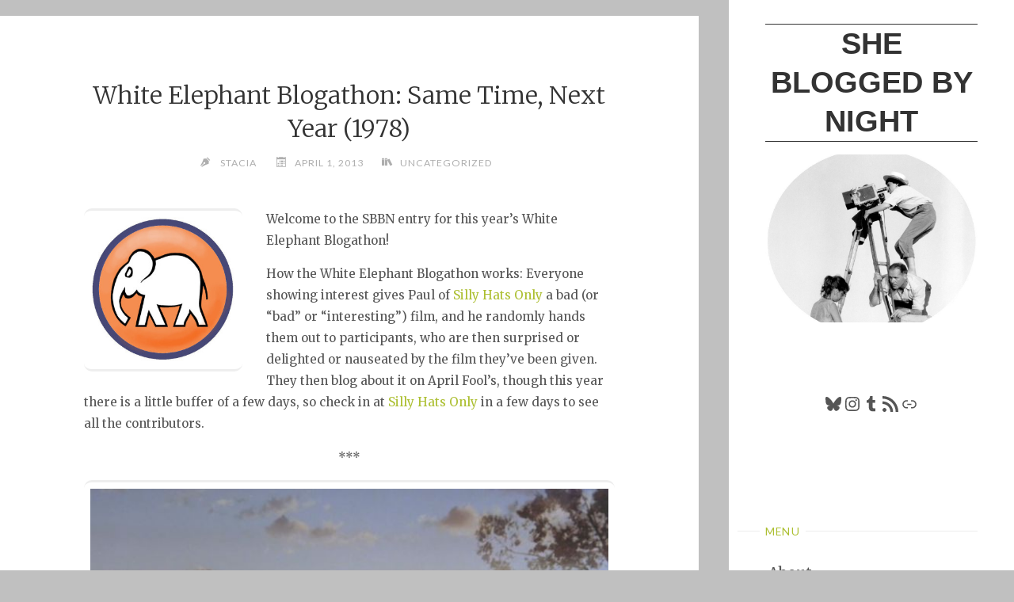

--- FILE ---
content_type: text/html; charset=UTF-8
request_url: https://shebloggedbynight.com/2013/white-elephant-blogathon-same-time-next-year-1978/
body_size: 23234
content:
<!DOCTYPE html>
<html lang="en-US">
<head>
<meta name="viewport" content="width=device-width, user-scalable=yes, initial-scale=1.0">
<meta http-equiv="X-UA-Compatible" content="IE=edge" /><meta charset="UTF-8">
<link rel="profile" href="http://gmpg.org/xfn/11">
<link rel="pingback" href="https://shebloggedbynight.com/xmlrpc.php">
<meta name='robots' content='index, follow, max-image-preview:large, max-snippet:-1, max-video-preview:-1' />
	
	
	<!-- This site is optimized with the Yoast SEO plugin v26.3 - https://yoast.com/wordpress/plugins/seo/ -->
	<link media="all" href="https://shebloggedbynight.com/wp-content/cache/autoptimize/css/autoptimize_af76c4e061a7eca2a503d0871f285784.css" rel="stylesheet"><title>White Elephant Blogathon: Same Time, Next Year (1978) &#8226; She Blogged By Night</title>
	<meta name="description" content="Same Time, Next year is a tepid, flavorless, flat soft drink of a film, full of very silly contrivances and a criminal overuse of the soft focus lens." />
	<link rel="canonical" href="https://shebloggedbynight.com/2013/white-elephant-blogathon-same-time-next-year-1978/" />
	<meta property="og:locale" content="en_US" />
	<meta property="og:type" content="article" />
	<meta property="og:title" content="White Elephant Blogathon: Same Time, Next Year (1978) &#8226; She Blogged By Night" />
	<meta property="og:description" content="Same Time, Next year is a tepid, flavorless, flat soft drink of a film, full of very silly contrivances and a criminal overuse of the soft focus lens." />
	<meta property="og:url" content="https://shebloggedbynight.com/2013/white-elephant-blogathon-same-time-next-year-1978/" />
	<meta property="og:site_name" content="She Blogged By Night" />
	<meta property="article:published_time" content="2013-04-01T14:21:48+00:00" />
	<meta property="article:modified_time" content="2015-09-07T12:28:03+00:00" />
	<meta property="og:image" content="http://shebloggedbynight.com/wp-content/uploads/2013/04/whiteelephant-300x300.jpg" />
	<meta name="author" content="stacia" />
	<meta name="twitter:card" content="summary_large_image" />
	<meta name="twitter:creator" content="@stacia_jones_" />
	<meta name="twitter:site" content="@stacia_jones_" />
	<meta name="twitter:label1" content="Written by" />
	<meta name="twitter:data1" content="stacia" />
	<meta name="twitter:label2" content="Est. reading time" />
	<meta name="twitter:data2" content="11 minutes" />
	<script type="application/ld+json" class="yoast-schema-graph">{"@context":"https://schema.org","@graph":[{"@type":"Article","@id":"https://shebloggedbynight.com/2013/white-elephant-blogathon-same-time-next-year-1978/#article","isPartOf":{"@id":"https://shebloggedbynight.com/2013/white-elephant-blogathon-same-time-next-year-1978/"},"author":{"name":"stacia","@id":"https://shebloggedbynight.com/#/schema/person/61e41ea3426666c4a7b3ef5c65b4d466"},"headline":"White Elephant Blogathon: Same Time, Next Year (1978)","datePublished":"2013-04-01T14:21:48+00:00","dateModified":"2015-09-07T12:28:03+00:00","mainEntityOfPage":{"@id":"https://shebloggedbynight.com/2013/white-elephant-blogathon-same-time-next-year-1978/"},"wordCount":2176,"commentCount":15,"publisher":{"@id":"https://shebloggedbynight.com/#/schema/person/61e41ea3426666c4a7b3ef5c65b4d466"},"image":{"@id":"https://shebloggedbynight.com/2013/white-elephant-blogathon-same-time-next-year-1978/#primaryimage"},"thumbnailUrl":"http://shebloggedbynight.com/wp-content/uploads/2013/04/whiteelephant-300x300.jpg","keywords":["blogathon","review"],"inLanguage":"en-US","potentialAction":[{"@type":"CommentAction","name":"Comment","target":["https://shebloggedbynight.com/2013/white-elephant-blogathon-same-time-next-year-1978/#respond"]}]},{"@type":"WebPage","@id":"https://shebloggedbynight.com/2013/white-elephant-blogathon-same-time-next-year-1978/","url":"https://shebloggedbynight.com/2013/white-elephant-blogathon-same-time-next-year-1978/","name":"White Elephant Blogathon: Same Time, Next Year (1978) &#8226; She Blogged By Night","isPartOf":{"@id":"https://shebloggedbynight.com/#website"},"primaryImageOfPage":{"@id":"https://shebloggedbynight.com/2013/white-elephant-blogathon-same-time-next-year-1978/#primaryimage"},"image":{"@id":"https://shebloggedbynight.com/2013/white-elephant-blogathon-same-time-next-year-1978/#primaryimage"},"thumbnailUrl":"http://shebloggedbynight.com/wp-content/uploads/2013/04/whiteelephant-300x300.jpg","datePublished":"2013-04-01T14:21:48+00:00","dateModified":"2015-09-07T12:28:03+00:00","description":"Same Time, Next year is a tepid, flavorless, flat soft drink of a film, full of very silly contrivances and a criminal overuse of the soft focus lens.","breadcrumb":{"@id":"https://shebloggedbynight.com/2013/white-elephant-blogathon-same-time-next-year-1978/#breadcrumb"},"inLanguage":"en-US","potentialAction":[{"@type":"ReadAction","target":["https://shebloggedbynight.com/2013/white-elephant-blogathon-same-time-next-year-1978/"]}]},{"@type":"ImageObject","inLanguage":"en-US","@id":"https://shebloggedbynight.com/2013/white-elephant-blogathon-same-time-next-year-1978/#primaryimage","url":"http://shebloggedbynight.com/wp-content/uploads/2013/04/whiteelephant-300x300.jpg","contentUrl":"http://shebloggedbynight.com/wp-content/uploads/2013/04/whiteelephant-300x300.jpg"},{"@type":"BreadcrumbList","@id":"https://shebloggedbynight.com/2013/white-elephant-blogathon-same-time-next-year-1978/#breadcrumb","itemListElement":[{"@type":"ListItem","position":1,"name":"Home","item":"https://shebloggedbynight.com/"},{"@type":"ListItem","position":2,"name":"White Elephant Blogathon: Same Time, Next Year (1978)"}]},{"@type":"WebSite","@id":"https://shebloggedbynight.com/#website","url":"https://shebloggedbynight.com/","name":"She Blogged By Night","description":"","publisher":{"@id":"https://shebloggedbynight.com/#/schema/person/61e41ea3426666c4a7b3ef5c65b4d466"},"potentialAction":[{"@type":"SearchAction","target":{"@type":"EntryPoint","urlTemplate":"https://shebloggedbynight.com/?s={search_term_string}"},"query-input":{"@type":"PropertyValueSpecification","valueRequired":true,"valueName":"search_term_string"}}],"inLanguage":"en-US"},{"@type":["Person","Organization"],"@id":"https://shebloggedbynight.com/#/schema/person/61e41ea3426666c4a7b3ef5c65b4d466","name":"stacia","image":{"@type":"ImageObject","inLanguage":"en-US","@id":"https://shebloggedbynight.com/#/schema/person/image/","url":"https://secure.gravatar.com/avatar/565da9e7165b53fa7b4b85735638dd2d805d54b6cf8a33464539214dd6c69a32?s=96&d=retro&r=r","contentUrl":"https://secure.gravatar.com/avatar/565da9e7165b53fa7b4b85735638dd2d805d54b6cf8a33464539214dd6c69a32?s=96&d=retro&r=r","caption":"stacia"},"logo":{"@id":"https://shebloggedbynight.com/#/schema/person/image/"},"sameAs":["https://shebloggedbynight.com"]}]}</script>
	<!-- / Yoast SEO plugin. -->


<link rel='dns-prefetch' href='//www.googletagmanager.com' />
<link rel='dns-prefetch' href='//fonts.googleapis.com' />
<link rel="alternate" type="application/rss+xml" title="She Blogged By Night &raquo; Feed" href="https://shebloggedbynight.com/feed/" />
<link rel="alternate" type="application/rss+xml" title="She Blogged By Night &raquo; Comments Feed" href="https://shebloggedbynight.com/comments/feed/" />
<link rel="alternate" type="application/rss+xml" title="She Blogged By Night &raquo; White Elephant Blogathon: Same Time, Next Year (1978) Comments Feed" href="https://shebloggedbynight.com/2013/white-elephant-blogathon-same-time-next-year-1978/feed/" />
<script>
window._wpemojiSettings = {"baseUrl":"https:\/\/s.w.org\/images\/core\/emoji\/16.0.1\/72x72\/","ext":".png","svgUrl":"https:\/\/s.w.org\/images\/core\/emoji\/16.0.1\/svg\/","svgExt":".svg","source":{"concatemoji":"https:\/\/shebloggedbynight.com\/wp-includes\/js\/wp-emoji-release.min.js?ver=ba2f36ffddfafc858c2363f98f9b32f6"}};
/*! This file is auto-generated */
!function(s,n){var o,i,e;function c(e){try{var t={supportTests:e,timestamp:(new Date).valueOf()};sessionStorage.setItem(o,JSON.stringify(t))}catch(e){}}function p(e,t,n){e.clearRect(0,0,e.canvas.width,e.canvas.height),e.fillText(t,0,0);var t=new Uint32Array(e.getImageData(0,0,e.canvas.width,e.canvas.height).data),a=(e.clearRect(0,0,e.canvas.width,e.canvas.height),e.fillText(n,0,0),new Uint32Array(e.getImageData(0,0,e.canvas.width,e.canvas.height).data));return t.every(function(e,t){return e===a[t]})}function u(e,t){e.clearRect(0,0,e.canvas.width,e.canvas.height),e.fillText(t,0,0);for(var n=e.getImageData(16,16,1,1),a=0;a<n.data.length;a++)if(0!==n.data[a])return!1;return!0}function f(e,t,n,a){switch(t){case"flag":return n(e,"\ud83c\udff3\ufe0f\u200d\u26a7\ufe0f","\ud83c\udff3\ufe0f\u200b\u26a7\ufe0f")?!1:!n(e,"\ud83c\udde8\ud83c\uddf6","\ud83c\udde8\u200b\ud83c\uddf6")&&!n(e,"\ud83c\udff4\udb40\udc67\udb40\udc62\udb40\udc65\udb40\udc6e\udb40\udc67\udb40\udc7f","\ud83c\udff4\u200b\udb40\udc67\u200b\udb40\udc62\u200b\udb40\udc65\u200b\udb40\udc6e\u200b\udb40\udc67\u200b\udb40\udc7f");case"emoji":return!a(e,"\ud83e\udedf")}return!1}function g(e,t,n,a){var r="undefined"!=typeof WorkerGlobalScope&&self instanceof WorkerGlobalScope?new OffscreenCanvas(300,150):s.createElement("canvas"),o=r.getContext("2d",{willReadFrequently:!0}),i=(o.textBaseline="top",o.font="600 32px Arial",{});return e.forEach(function(e){i[e]=t(o,e,n,a)}),i}function t(e){var t=s.createElement("script");t.src=e,t.defer=!0,s.head.appendChild(t)}"undefined"!=typeof Promise&&(o="wpEmojiSettingsSupports",i=["flag","emoji"],n.supports={everything:!0,everythingExceptFlag:!0},e=new Promise(function(e){s.addEventListener("DOMContentLoaded",e,{once:!0})}),new Promise(function(t){var n=function(){try{var e=JSON.parse(sessionStorage.getItem(o));if("object"==typeof e&&"number"==typeof e.timestamp&&(new Date).valueOf()<e.timestamp+604800&&"object"==typeof e.supportTests)return e.supportTests}catch(e){}return null}();if(!n){if("undefined"!=typeof Worker&&"undefined"!=typeof OffscreenCanvas&&"undefined"!=typeof URL&&URL.createObjectURL&&"undefined"!=typeof Blob)try{var e="postMessage("+g.toString()+"("+[JSON.stringify(i),f.toString(),p.toString(),u.toString()].join(",")+"));",a=new Blob([e],{type:"text/javascript"}),r=new Worker(URL.createObjectURL(a),{name:"wpTestEmojiSupports"});return void(r.onmessage=function(e){c(n=e.data),r.terminate(),t(n)})}catch(e){}c(n=g(i,f,p,u))}t(n)}).then(function(e){for(var t in e)n.supports[t]=e[t],n.supports.everything=n.supports.everything&&n.supports[t],"flag"!==t&&(n.supports.everythingExceptFlag=n.supports.everythingExceptFlag&&n.supports[t]);n.supports.everythingExceptFlag=n.supports.everythingExceptFlag&&!n.supports.flag,n.DOMReady=!1,n.readyCallback=function(){n.DOMReady=!0}}).then(function(){return e}).then(function(){var e;n.supports.everything||(n.readyCallback(),(e=n.source||{}).concatemoji?t(e.concatemoji):e.wpemoji&&e.twemoji&&(t(e.twemoji),t(e.wpemoji)))}))}((window,document),window._wpemojiSettings);
</script>





<link rel='stylesheet' id='verbosa-googlefonts-css' href='//fonts.googleapis.com/css?family=Merriweather%3A%7CLato%3A%7CMerriweather%3A100%2C200%2C300%2C400%2C500%2C600%2C700%2C800%2C900%7CLato%3A300%7CMerriweather%3A400%7CLato%3A400%7CMerriweather%3A300&#038;ver=1.2.3.1' media='all' />


<!--[if lt IE 9]>
<script src="https://shebloggedbynight.com/wp-content/themes/verbosa/resources/js/html5shiv.min.js?ver=1.2.3.1" id="verbosa-html5shiv-js"></script>
<![endif]-->

<!-- Google tag (gtag.js) snippet added by Site Kit -->
<!-- Google Analytics snippet added by Site Kit -->
<script src="https://www.googletagmanager.com/gtag/js?id=GT-TBZKGBB" id="google_gtagjs-js" async></script>
<script id="google_gtagjs-js-after">
window.dataLayer = window.dataLayer || [];function gtag(){dataLayer.push(arguments);}
gtag("set","linker",{"domains":["shebloggedbynight.com"]});
gtag("js", new Date());
gtag("set", "developer_id.dZTNiMT", true);
gtag("config", "GT-TBZKGBB");
 window._googlesitekit = window._googlesitekit || {}; window._googlesitekit.throttledEvents = []; window._googlesitekit.gtagEvent = (name, data) => { var key = JSON.stringify( { name, data } ); if ( !! window._googlesitekit.throttledEvents[ key ] ) { return; } window._googlesitekit.throttledEvents[ key ] = true; setTimeout( () => { delete window._googlesitekit.throttledEvents[ key ]; }, 5 ); gtag( "event", name, { ...data, event_source: "site-kit" } ); };
</script>
<link rel="https://api.w.org/" href="https://shebloggedbynight.com/wp-json/" /><link rel="alternate" title="JSON" type="application/json" href="https://shebloggedbynight.com/wp-json/wp/v2/posts/2933" /><link rel="EditURI" type="application/rsd+xml" title="RSD" href="https://shebloggedbynight.com/xmlrpc.php?rsd" />

<link rel='shortlink' href='https://shebloggedbynight.com/?p=2933' />
<link rel="alternate" title="oEmbed (JSON)" type="application/json+oembed" href="https://shebloggedbynight.com/wp-json/oembed/1.0/embed?url=https%3A%2F%2Fshebloggedbynight.com%2F2013%2Fwhite-elephant-blogathon-same-time-next-year-1978%2F" />
<link rel="alternate" title="oEmbed (XML)" type="text/xml+oembed" href="https://shebloggedbynight.com/wp-json/oembed/1.0/embed?url=https%3A%2F%2Fshebloggedbynight.com%2F2013%2Fwhite-elephant-blogathon-same-time-next-year-1978%2F&#038;format=xml" />
<!-- WP Comment Form Style -->


	<link rel="preconnect" href="https://fonts.googleapis.com">
	<link rel="preconnect" href="https://fonts.gstatic.com">
	<meta name="generator" content="Site Kit by Google 1.165.0" /><script>
  (function(i,s,o,g,r,a,m){i['GoogleAnalyticsObject']=r;i[r]=i[r]||function(){
  (i[r].q=i[r].q||[]).push(arguments)},i[r].l=1*new Date();a=s.createElement(o),
  m=s.getElementsByTagName(o)[0];a.async=1;a.src=g;m.parentNode.insertBefore(a,m)
  })(window,document,'script','//www.google-analytics.com/analytics.js','ga');

  ga('create', 'UA-2761616-3', 'auto');
  ga('send', 'pageview');

</script>		<script type="text/javascript">
			var _statcounter = _statcounter || [];
			_statcounter.push({"tags": {"author": "stacia"}});
		</script>
		<link rel="author" href="https://shebloggedbynight.com">	
	</head>

<body class="wp-singular post-template-default single single-post postid-2933 single-format-standard wp-embed-responsive wp-theme-verbosa verbosa-image-one verbosa-caption-two verbosa-responsive-featured verbosa-magazine-one verbosa-magazine-layout verbosa-comhide-in-posts verbosa-comment-placeholder verbosa-elementshadow" itemscope itemtype="http://schema.org/WebPage">
			<a class="skip-link screen-reader-text" href="#main" title="Skip to content"> Skip to content </a>
			<div id="site-wrapper">

		<div id="content" class="cryout">
			
<div id="container" class="two-columns-right">
		<div id="sidebar">

		<header id="header"  itemscope itemtype="http://schema.org/WPHeader">
			<nav id="mobile-menu">
				<div><ul id="mobile-nav" class=""><li id="menu-item-10686" class="menu-item menu-item-type-post_type menu-item-object-page menu-item-10686"><a href="https://shebloggedbynight.com/about-the-blog/"><span>About</span></a></li>
<li id="menu-item-10685" class="menu-item menu-item-type-post_type menu-item-object-page menu-item-10685"><a href="https://shebloggedbynight.com/reviews-a-z/"><span>Reviews A-Z</span></a></li>
<li id="menu-item-10687" class="menu-item menu-item-type-post_type menu-item-object-page menu-item-10687"><a href="https://shebloggedbynight.com/marie-prevost-project/"><span>Marie Prevost Project</span></a></li>
<li id="menu-item-10688" class="menu-item menu-item-type-post_type menu-item-object-page menu-item-10688"><a href="https://shebloggedbynight.com/bette-davis-project/"><span>Bette Davis Project</span></a></li>
<li id="menu-item-10689" class="menu-item menu-item-type-post_type menu-item-object-page menu-item-10689"><a href="https://shebloggedbynight.com/tspdt1k/"><span>TSPDT1K</span></a></li>
</ul></div>				<button type="button" id="nav-cancel"><i class="icon-cross"></i></button>
			</nav>
			<div id="branding" role="banner">
									<button type="button" id="nav-toggle"><span>&nbsp;</span></button>
								<div itemprop="headline" id="site-title"><span> <a href="https://shebloggedbynight.com/" title="" rel="home">She Blogged By Night</a> </span></div><span id="site-description"  itemprop="description" ></span>								<noscript><img class="header-image" alt="White Elephant Blogathon: Same Time, Next Year (1978)" src="https://shebloggedbynight.com/wp-content/uploads/2021/07/cropped-sbbn-cropped-my-darling-agnes-circle-jpg.jpg" /></noscript><img class="lazyload header-image" alt="White Elephant Blogathon: Same Time, Next Year (1978)" src='data:image/svg+xml,%3Csvg%20xmlns=%22http://www.w3.org/2000/svg%22%20viewBox=%220%200%20210%20140%22%3E%3C/svg%3E' data-src="https://shebloggedbynight.com/wp-content/uploads/2021/07/cropped-sbbn-cropped-my-darling-agnes-circle-jpg.jpg" />
					<div class="branding-spacer"></div>
				
<aside id="primary" class="widget-area sidey"  itemscope itemtype="http://schema.org/WPSideBar">
	
	<section id="block-5" class="widget-container widget_block">
<ul class="wp-block-social-links is-layout-flex wp-block-social-links-is-layout-flex"></ul>
</section><section id="block-6" class="widget-container widget_block">
<ul class="wp-block-social-links aligncenter is-layout-flex wp-block-social-links-is-layout-flex"><li class="wp-social-link wp-social-link-bluesky  wp-block-social-link"><a rel="noopener nofollow" target="_blank" href="https://bsky.app/profile/glitterninja.bsky.social" class="wp-block-social-link-anchor"><svg width="24" height="24" viewBox="0 0 24 24" version="1.1" xmlns="http://www.w3.org/2000/svg" aria-hidden="true" focusable="false"><path d="M6.3,4.2c2.3,1.7,4.8,5.3,5.7,7.2.9-1.9,3.4-5.4,5.7-7.2,1.7-1.3,4.3-2.2,4.3.9s-.4,5.2-.6,5.9c-.7,2.6-3.3,3.2-5.6,2.8,4,.7,5.1,3,2.9,5.3-5,5.2-6.7-2.8-6.7-2.8,0,0-1.7,8-6.7,2.8-2.2-2.3-1.2-4.6,2.9-5.3-2.3.4-4.9-.3-5.6-2.8-.2-.7-.6-5.3-.6-5.9,0-3.1,2.7-2.1,4.3-.9h0Z"></path></svg><span class="wp-block-social-link-label screen-reader-text">Bluesky</span></a></li>

<li class="wp-social-link wp-social-link-instagram  wp-block-social-link"><a rel="noopener nofollow" target="_blank" href="https://www.instagram.com/jingle_dell/" class="wp-block-social-link-anchor"><svg width="24" height="24" viewBox="0 0 24 24" version="1.1" xmlns="http://www.w3.org/2000/svg" aria-hidden="true" focusable="false"><path d="M12,4.622c2.403,0,2.688,0.009,3.637,0.052c0.877,0.04,1.354,0.187,1.671,0.31c0.42,0.163,0.72,0.358,1.035,0.673 c0.315,0.315,0.51,0.615,0.673,1.035c0.123,0.317,0.27,0.794,0.31,1.671c0.043,0.949,0.052,1.234,0.052,3.637 s-0.009,2.688-0.052,3.637c-0.04,0.877-0.187,1.354-0.31,1.671c-0.163,0.42-0.358,0.72-0.673,1.035 c-0.315,0.315-0.615,0.51-1.035,0.673c-0.317,0.123-0.794,0.27-1.671,0.31c-0.949,0.043-1.233,0.052-3.637,0.052 s-2.688-0.009-3.637-0.052c-0.877-0.04-1.354-0.187-1.671-0.31c-0.42-0.163-0.72-0.358-1.035-0.673 c-0.315-0.315-0.51-0.615-0.673-1.035c-0.123-0.317-0.27-0.794-0.31-1.671C4.631,14.688,4.622,14.403,4.622,12 s0.009-2.688,0.052-3.637c0.04-0.877,0.187-1.354,0.31-1.671c0.163-0.42,0.358-0.72,0.673-1.035 c0.315-0.315,0.615-0.51,1.035-0.673c0.317-0.123,0.794-0.27,1.671-0.31C9.312,4.631,9.597,4.622,12,4.622 M12,3 C9.556,3,9.249,3.01,8.289,3.054C7.331,3.098,6.677,3.25,6.105,3.472C5.513,3.702,5.011,4.01,4.511,4.511 c-0.5,0.5-0.808,1.002-1.038,1.594C3.25,6.677,3.098,7.331,3.054,8.289C3.01,9.249,3,9.556,3,12c0,2.444,0.01,2.751,0.054,3.711 c0.044,0.958,0.196,1.612,0.418,2.185c0.23,0.592,0.538,1.094,1.038,1.594c0.5,0.5,1.002,0.808,1.594,1.038 c0.572,0.222,1.227,0.375,2.185,0.418C9.249,20.99,9.556,21,12,21s2.751-0.01,3.711-0.054c0.958-0.044,1.612-0.196,2.185-0.418 c0.592-0.23,1.094-0.538,1.594-1.038c0.5-0.5,0.808-1.002,1.038-1.594c0.222-0.572,0.375-1.227,0.418-2.185 C20.99,14.751,21,14.444,21,12s-0.01-2.751-0.054-3.711c-0.044-0.958-0.196-1.612-0.418-2.185c-0.23-0.592-0.538-1.094-1.038-1.594 c-0.5-0.5-1.002-0.808-1.594-1.038c-0.572-0.222-1.227-0.375-2.185-0.418C14.751,3.01,14.444,3,12,3L12,3z M12,7.378 c-2.552,0-4.622,2.069-4.622,4.622S9.448,16.622,12,16.622s4.622-2.069,4.622-4.622S14.552,7.378,12,7.378z M12,15 c-1.657,0-3-1.343-3-3s1.343-3,3-3s3,1.343,3,3S13.657,15,12,15z M16.804,6.116c-0.596,0-1.08,0.484-1.08,1.08 s0.484,1.08,1.08,1.08c0.596,0,1.08-0.484,1.08-1.08S17.401,6.116,16.804,6.116z"></path></svg><span class="wp-block-social-link-label screen-reader-text">Instagram</span></a></li>

<li class="wp-social-link wp-social-link-tumblr  wp-block-social-link"><a rel="noopener nofollow" target="_blank" href="https://flashbulbmoment.tumblr.com/" class="wp-block-social-link-anchor"><svg width="24" height="24" viewBox="0 0 24 24" version="1.1" xmlns="http://www.w3.org/2000/svg" aria-hidden="true" focusable="false"><path d="M17.04 21.28h-3.28c-2.84 0-4.94-1.37-4.94-5.02v-5.67H6.08V7.5c2.93-.73 4.11-3.3 4.3-5.48h3.01v4.93h3.47v3.65H13.4v4.93c0 1.47.73 2.01 1.92 2.01h1.73v3.75z" /></path></svg><span class="wp-block-social-link-label screen-reader-text">Tumblr</span></a></li>

<li class="wp-social-link wp-social-link-feed  wp-block-social-link"><a rel="noopener nofollow" target="_blank" href="https://shebloggedbynight.com/feed" class="wp-block-social-link-anchor"><svg width="24" height="24" viewBox="0 0 24 24" version="1.1" xmlns="http://www.w3.org/2000/svg" aria-hidden="true" focusable="false"><path d="M2,8.667V12c5.515,0,10,4.485,10,10h3.333C15.333,14.637,9.363,8.667,2,8.667z M2,2v3.333 c9.19,0,16.667,7.477,16.667,16.667H22C22,10.955,13.045,2,2,2z M4.5,17C3.118,17,2,18.12,2,19.5S3.118,22,4.5,22S7,20.88,7,19.5 S5.882,17,4.5,17z"></path></svg><span class="wp-block-social-link-label screen-reader-text">RSS Feed</span></a></li>

<li class="wp-social-link wp-social-link-chain  wp-block-social-link"><a rel="noopener nofollow" target="_blank" href="https://letterboxd.com/Stacia/" class="wp-block-social-link-anchor"><svg width="24" height="24" viewBox="0 0 24 24" version="1.1" xmlns="http://www.w3.org/2000/svg" aria-hidden="true" focusable="false"><path d="M15.6,7.2H14v1.5h1.6c2,0,3.7,1.7,3.7,3.7s-1.7,3.7-3.7,3.7H14v1.5h1.6c2.8,0,5.2-2.3,5.2-5.2,0-2.9-2.3-5.2-5.2-5.2zM4.7,12.4c0-2,1.7-3.7,3.7-3.7H10V7.2H8.4c-2.9,0-5.2,2.3-5.2,5.2,0,2.9,2.3,5.2,5.2,5.2H10v-1.5H8.4c-2,0-3.7-1.7-3.7-3.7zm4.6.9h5.3v-1.5H9.3v1.5z"></path></svg><span class="wp-block-social-link-label screen-reader-text">Link</span></a></li></ul>
</section><section id="block-7" class="widget-container widget_block">
<div class="wp-block-buttons is-layout-flex wp-block-buttons-is-layout-flex"></div>
</section><section id="block-8" class="widget-container widget_block">
<ul class="wp-block-social-links is-style-logos-only is-content-justification-center is-layout-flex wp-container-core-social-links-is-layout-16018d1d wp-block-social-links-is-layout-flex"></ul>
</section>
	</aside>

									<nav id="access" role="navigation"  aria-label="Primary Menu"  itemscope itemtype="http://schema.org/SiteNavigationElement">
						<h3 class="widget-title menu-title"><span>Menu</span></h3>
							<div><ul id="prime_nav" class=""><li class="menu-item menu-item-type-post_type menu-item-object-page menu-item-10686"><a href="https://shebloggedbynight.com/about-the-blog/"><span>About</span></a></li>
<li class="menu-item menu-item-type-post_type menu-item-object-page menu-item-10685"><a href="https://shebloggedbynight.com/reviews-a-z/"><span>Reviews A-Z</span></a></li>
<li class="menu-item menu-item-type-post_type menu-item-object-page menu-item-10687"><a href="https://shebloggedbynight.com/marie-prevost-project/"><span>Marie Prevost Project</span></a></li>
<li class="menu-item menu-item-type-post_type menu-item-object-page menu-item-10688"><a href="https://shebloggedbynight.com/bette-davis-project/"><span>Bette Davis Project</span></a></li>
<li class="menu-item menu-item-type-post_type menu-item-object-page menu-item-10689"><a href="https://shebloggedbynight.com/tspdt1k/"><span>TSPDT1K</span></a></li>
</ul></div>					</nav><!-- #access -->
				
			</div><!-- #branding -->
		</header><!-- #header -->

		
<aside id="secondary" class="widget-area sidey"  itemscope itemtype="http://schema.org/WPSideBar">

		<section id="block-3" class="widget-container widget_block"><center>***<br><br>Contents of this blog © Stacia Kissick Jones and She Blogged By Night 2007 - 2025. All rights reserved. Unauthorized use and/or duplication of this material without express permission from this blog’s author and/or owner is strictly prohibited. </center></section><section id="block-2" class="widget-container widget_block">
<h5 class="wp-block-heading"></h5>
</section>
	</aside>
		
<aside id="tertiary" class="widget-area sidey"  itemscope itemtype="http://schema.org/WPSideBar">
	
	
	</aside>

			<footer id="footer" role="contentinfo"  itemscope itemtype="http://schema.org/WPFooter">
		<div id="footer-inside">
			<div id="site-copyright"></div><div style="display:block;float:none;clear:both;font-size: .9em;">Powered by<a target="_blank" href="http://www.cryoutcreations.eu/wordpress-themes/verbosa" title="Verbosa WordPress Theme by Cryout Creations"> Verbosa</a> &amp; <a target="_blank" href="http://wordpress.org/" title="Semantic Personal Publishing Platform">  WordPress</a>.</div>		</div> <!-- #footer-inside -->
	</footer><!-- #footer -->

		</div><!--sidebar-->
		<div id="sidebar-back"></div>
	<main id="main" class="main">
		
		
			<article id="post-2933" class="post-2933 post type-post status-publish format-standard hentry category-uncategorized tag-blogathon tag-review" itemscope itemtype="http://schema.org/Article" itemprop="mainEntity">

			<div class="featured-bar"></div>
			<header class="entry-header">
								<h1 class="entry-title"  itemprop="headline">White Elephant Blogathon: Same Time, Next Year (1978)</h1>
				<div class="entry-meta">
					<span class="author vcard" itemscope itemtype="http://schema.org/Person" itemprop="author">
				<i class="icon-pen icon-metas" title="Author"></i>
				<a class="url fn n" href="https://shebloggedbynight.com/author/stacia/" title="View all posts by stacia" itemprop="url">
					<em itemprop="name">stacia</em>
				</a>
			</span>
		<span class="onDate date" >
			<i class="icon-calendar icon-metas" title="Date"></i>
			<time class="published" datetime="2013-04-01T09:21:48-05:00"  itemprop="datePublished">April 1, 2013</time>
			<time class="updated" datetime="2015-09-07T07:28:03-05:00"  itemprop="dateModified">September 7, 2015</time>
		</span>
		<span class="bl_categ" >
					<i class="icon-books icon-metas" title="Categories"></i><a href="https://shebloggedbynight.com/category/uncategorized/" rel="category tag">Uncategorized</a></span>				</div><!-- .entry-meta -->
			</header>

			
			<div class="entry-content"  itemprop="articleBody">
				<p><a href="https://shebloggedbynight.com/wp-content/uploads/2013/04/whiteelephant.jpg"><noscript><img decoding="async" class="alignleft wp-image-2955" src="https://shebloggedbynight.com/wp-content/uploads/2013/04/whiteelephant-300x300.jpg" alt="whiteelephant" width="200" height="200" srcset="https://shebloggedbynight.com/wp-content/uploads/2013/04/whiteelephant-300x300.jpg 300w, https://shebloggedbynight.com/wp-content/uploads/2013/04/whiteelephant-150x150.jpg 150w, https://shebloggedbynight.com/wp-content/uploads/2013/04/whiteelephant-624x624.jpg 624w, https://shebloggedbynight.com/wp-content/uploads/2013/04/whiteelephant.jpg 700w" sizes="(max-width: 200px) 100vw, 200px" /></noscript><img decoding="async" class="lazyload alignleft wp-image-2955" src='data:image/svg+xml,%3Csvg%20xmlns=%22http://www.w3.org/2000/svg%22%20viewBox=%220%200%20200%20200%22%3E%3C/svg%3E' data-src="https://shebloggedbynight.com/wp-content/uploads/2013/04/whiteelephant-300x300.jpg" alt="whiteelephant" width="200" height="200" data-srcset="https://shebloggedbynight.com/wp-content/uploads/2013/04/whiteelephant-300x300.jpg 300w, https://shebloggedbynight.com/wp-content/uploads/2013/04/whiteelephant-150x150.jpg 150w, https://shebloggedbynight.com/wp-content/uploads/2013/04/whiteelephant-624x624.jpg 624w, https://shebloggedbynight.com/wp-content/uploads/2013/04/whiteelephant.jpg 700w" data-sizes="(max-width: 200px) 100vw, 200px" /></a>Welcome to the SBBN entry for this year&#8217;s White Elephant Blogathon!</p>
<p>How the White Elephant Blogathon works: Everyone showing interest gives Paul of <a href="http://opalfilms.blogspot.com/">Silly Hats Only</a> a bad (or &#8220;bad&#8221; or &#8220;interesting&#8221;) film, and he randomly hands them out to participants, who are then surprised or delighted or nauseated by the film they&#8217;ve been given. They then blog about it on April Fool&#8217;s, though this year there is a little buffer of a few days, so check in at <a href="http://opalfilms.blogspot.com/">Silly Hats Only</a> in a few days to see all the contributors.</p>
<p style="text-align: center;">***</p>
<p><a href="https://shebloggedbynight.com/wp-content/uploads/2013/04/stny1.jpg"><img fetchpriority="high" decoding="async" class="aligncenter wp-image-2950 size-full" src="https://shebloggedbynight.com/wp-content/uploads/2013/04/stny1.jpg" alt="Same Time Next Year" width="675" height="354" srcset="https://shebloggedbynight.com/wp-content/uploads/2013/04/stny1.jpg 675w, https://shebloggedbynight.com/wp-content/uploads/2013/04/stny1-300x157.jpg 300w, https://shebloggedbynight.com/wp-content/uploads/2013/04/stny1-624x327.jpg 624w" sizes="(max-width: 675px) 100vw, 675px" /></a></p>
<p>This year I received the tepid, flavorless, flat soft drink of a film <i>Same Time, Next Year</i> (1978). It&#8217;s a film I had seen before and never expected to see again. I am not glad I saw it again. I am, in fact, a bit irritated that I have spent this much time talking about a film that has no merit or usefulness whatsoever, though if pressed I would admit that a canister of the 35mm print of the film could be used effectively as a doorstop, or to prop up a wonky coffee table leg, so that&#8217;s something. And I&#8217;m also pretty pleased with the amount of organizing and cleaning I got done in my office while procrastinating, hoping the world would end or at least a meteor would hit my house, anything, just so I didn&#8217;t have to think about this fucking film again.</p>
<p>Based on the hit 1976 Broadway play which starred Ellen Burstyn and Charles Grodin [<em>! -ed.</em>], this 1978 cinematic version replaces Grodin with Alan Alda [<em>!! -ed.</em>] and is therefore a failure right out of the gate. The changes made to the play to make it allegedly more palatable to cinematic audiences ruin what must have been a fine Broadway production. I am assuming a bit on this, having never seen the stage play, what with being a toddler during its run and all. Still, comparing Act I Scene I from the script, excerpted <a href="http://www.sheilaomalley.com/?p=4084 ">here at Sheila O&#8217;Malley&#8217;s blog</a>, with the opening of the film, one gets a clear picture of how compromises and changes affected the overall concept of <i>Same Time, Next Year,</i> and not for the better.</p>
<p><i>Same Time, Next Year</i> concerns two vacationers, George (Alan Alda) and Doris (Ellen Burstyn) who meet at a California getaway in 1951 and have a one night stand. We don&#8217;t see them meet each other in the play, which opens with them in bed together. The film waters this down, giving us dialogue-free scenes underneath the credits, showing them seeing each other across a crowded lunch room, then spending the day together talking and bonding, so that when the credits end, <i>then</i> they&#8217;re in bed together. They are alternately excited at having found someone they obviously have a deep connection with and in a panic because both are married to other people. They decide &#8212; we assume, we are not directly told this &#8212; to meet at the same California cabin on the same day the next year to pick up where they left off. Thus their affair continues for 26 years, and we join them every five years or so, beginning in 1951.</p>
<p style="text-align: center;"><a href="https://shebloggedbynight.com/wp-content/uploads/2013/04/stny5.jpg"><noscript><img decoding="async" class="aligncenter wp-image-2954 size-full" src="https://shebloggedbynight.com/wp-content/uploads/2013/04/stny5.jpg" alt="Same Time Next Year" width="675" height="354" srcset="https://shebloggedbynight.com/wp-content/uploads/2013/04/stny5.jpg 675w, https://shebloggedbynight.com/wp-content/uploads/2013/04/stny5-300x157.jpg 300w, https://shebloggedbynight.com/wp-content/uploads/2013/04/stny5-624x327.jpg 624w" sizes="(max-width: 675px) 100vw, 675px" /></noscript><img decoding="async" class="lazyload aligncenter wp-image-2954 size-full" src='data:image/svg+xml,%3Csvg%20xmlns=%22http://www.w3.org/2000/svg%22%20viewBox=%220%200%20675%20354%22%3E%3C/svg%3E' data-src="https://shebloggedbynight.com/wp-content/uploads/2013/04/stny5.jpg" alt="Same Time Next Year" width="675" height="354" data-srcset="https://shebloggedbynight.com/wp-content/uploads/2013/04/stny5.jpg 675w, https://shebloggedbynight.com/wp-content/uploads/2013/04/stny5-300x157.jpg 300w, https://shebloggedbynight.com/wp-content/uploads/2013/04/stny5-624x327.jpg 624w" data-sizes="(max-width: 675px) 100vw, 675px" /></a><em>The next person to claim that <u>My Dinner With Andre</u> is the most boring film ever will wake up to discover their bedroom papered with hundreds of printouts of this screencap.</em></p>
<p>&nbsp;</p>
<p>This film unfortunately comes in the midst of Alan Alda&#8217;s sanctimonious period, and though he tries hard not to, he slips into Hawkeye Pierce mode throughout much of the film. Both Alda and Burstyn are heavily mannered, neither making any attempt to render the dialogue realistic. Some of this is the result of clumsy overdubbing, though much of the problem lays with the methods they use to make themselves look younger in the earlier scenes and older the later ones. Burstyn, who was by all accounts revelatory in the stage play, is amateurish on film. She is given a series of unconvincing wigs, and takes on new mannerisms and clothes and even voices for each era. It&#8217;s terrible acting, something I do not say lightly as I fully believe Burstyn is one of the finest actors of our generation.</p>
<p>More than merely a bad performance, Burstyn&#8217;s artificial characterizations are indicative of the main problem with the premise: the characters undergo enormous life changes once every five years, apparently, surprising each other as much as the audience. It makes very little sense because it does not play as allegorical or even as romantic fairy tale. The script is grounded in unrelenting reality, and it becomes tiresome trying to continually resolve anecdotes revealing the life-affirming humor of everyday events as told by two people who must be easily waylaid by fads, and on a strict timetable of every half decade, and not during any of the unseen, intervening years.</p>
<p>I once saw another blogger/reviewer suggest that if this film had been played as wacky 1940s romcom with Barbara Stanwyck just barreling through the role of Doris, it would have worked, and I agree. At times while watching the film, I imagined an alternate universe version of <i>STNY</i> with Grodin and Elaine May in the leads, the play becoming a horrible gut punch of a comedy, hearts and minds ripped to shreds. Alas, the soft, lazy version of <i>STNY</i> is the one we are given.</p>
<p style="text-align: center;"><a href="https://shebloggedbynight.com/wp-content/uploads/2013/04/stny2.jpg"><noscript><img decoding="async" class="aligncenter wp-image-2951 size-full" src="https://shebloggedbynight.com/wp-content/uploads/2013/04/stny2.jpg" alt="Same Time Next Year" width="675" height="355" srcset="https://shebloggedbynight.com/wp-content/uploads/2013/04/stny2.jpg 675w, https://shebloggedbynight.com/wp-content/uploads/2013/04/stny2-300x157.jpg 300w, https://shebloggedbynight.com/wp-content/uploads/2013/04/stny2-624x328.jpg 624w" sizes="(max-width: 675px) 100vw, 675px" /></noscript><img decoding="async" class="lazyload aligncenter wp-image-2951 size-full" src='data:image/svg+xml,%3Csvg%20xmlns=%22http://www.w3.org/2000/svg%22%20viewBox=%220%200%20675%20355%22%3E%3C/svg%3E' data-src="https://shebloggedbynight.com/wp-content/uploads/2013/04/stny2.jpg" alt="Same Time Next Year" width="675" height="355" data-srcset="https://shebloggedbynight.com/wp-content/uploads/2013/04/stny2.jpg 675w, https://shebloggedbynight.com/wp-content/uploads/2013/04/stny2-300x157.jpg 300w, https://shebloggedbynight.com/wp-content/uploads/2013/04/stny2-624x328.jpg 624w" data-sizes="(max-width: 675px) 100vw, 675px" /></a><em>A Vaseline lens was used to depict the 1950s, apparently an era where a light fog infiltrated even the most heavily sealed rooms.</em></p>
<p>&nbsp;</p>
<p>Every five years, a new vignette begins. These chapters are separated by a reprise of the theme song sung by Johnny Mathis and Jane Olivor, &#8220;The Last Time I Felt Like This,&#8221; accompanied by generic black and white stills of things what done happened in the interim. These montages are interminable but provide accidental hilarity which, as long-time SBBN readers will attest to, is my favorite kind of hilarity. This treacly love song played over pictures of boxers with visible, bleeding wounds on their faces or Khrushchev screaming Cold War threats, and that&#8217;s hilarious enough, but I was fond of this picture that is shown in the 1961 intro:</p>
<p><a href="https://shebloggedbynight.com/wp-content/uploads/2013/04/stny3.jpg"><noscript><img decoding="async" class="aligncenter wp-image-2952 size-full" src="https://shebloggedbynight.com/wp-content/uploads/2013/04/stny3.jpg" alt="Same Time Next Year" width="675" height="355" srcset="https://shebloggedbynight.com/wp-content/uploads/2013/04/stny3.jpg 675w, https://shebloggedbynight.com/wp-content/uploads/2013/04/stny3-300x157.jpg 300w, https://shebloggedbynight.com/wp-content/uploads/2013/04/stny3-624x328.jpg 624w" sizes="(max-width: 675px) 100vw, 675px" /></noscript><img decoding="async" class="lazyload aligncenter wp-image-2952 size-full" src='data:image/svg+xml,%3Csvg%20xmlns=%22http://www.w3.org/2000/svg%22%20viewBox=%220%200%20675%20355%22%3E%3C/svg%3E' data-src="https://shebloggedbynight.com/wp-content/uploads/2013/04/stny3.jpg" alt="Same Time Next Year" width="675" height="355" data-srcset="https://shebloggedbynight.com/wp-content/uploads/2013/04/stny3.jpg 675w, https://shebloggedbynight.com/wp-content/uploads/2013/04/stny3-300x157.jpg 300w, https://shebloggedbynight.com/wp-content/uploads/2013/04/stny3-624x328.jpg 624w" data-sizes="(max-width: 675px) 100vw, 675px" /></a></p>
<p>&#8230;paired with the lyric &#8220;the last time I felt like this, was long before I knew / What I&#8217;m feeling now with you.&#8221; This accidental juxtaposition &#8212; and I assure you I am being completely sincere &#8212; is the single most touching moment in the film.</p>
<p>The script is filed with one-liners and set ups leading to anecdotes and quickly devolves into a premise whereby both Doris and George relate one &#8220;good&#8221; and one &#8220;bad&#8221; story about their spouses, which in adept hands might end up being funny and touching, but here is just a dull-witted setup to get to the monologues, inevitably filmed over the shoulder and with reaction shots telegraphing the ostensible punchlines.</p>
<p>The bigger problem with the anecdotes about their unseen families is that the people off screen are infinitely more compelling than the two onscreen folks we&#8217;re saddled with. George in 1956 tells a story about his teenage son Michael being assigned a &#8220;what I did over summer vacation&#8221; essay at the beginning of the school year, and thus writing an honest tale of his quest to get laid and the horror of getting erections while on public transportation. It&#8217;s a terrific story that leaves the audience wishing so very much that they were watching a film about Michael instead of his weasely little father and the vapid, wig-abusing woman he sleeps with once a year.</p>
<p><i>Same Time, Next Year</i> very obviously works backwards from individual premises, a conceit that can work in comedy if handled well, but one that has no place in feel-good dramadies. Screenwriter Bernard Slade clearly had a list of cultural milestones from 1951 through 1977 that he wanted to touch on, and knew no other way of approaching these milestones than by setting them up as conflicts of opposites, in a very weakly attended Jungian sense of the phrase.</p>
<p>For instance, when Slade wanted to mine the comedy gold inherent in hippies &#8212; they wear fringed shawls and have long hair! Hilarious, amirite? &#8212; he turned Doris into an insta-hippie and made George a striped-suit-wearing manifestation of The Man. But this set-up totally needs a twist, right, so George turns out to have a heartbreaking and deeply humanizing reason for being The Man, thus leading to resolution and also sex, which serves as a kind of sub-resolution in this film, though that particular contrivance seems to betray a determined misunderstanding of what sex between committed adults actually <i>is</i>, or at least <em>can</em> be.</p>
<p>The quickie resolution of this particular chapter in <em>STNY</em> undermines any Jungian interpretations Slade was intending. There is a really terrific explanation of this on <a href="http://www.jung.org/jungs%20model%20of%20the%20psyche_gad.html">the Jungian Society of Washington page</a> that explains it in full:</p>
<p>&nbsp;</p>
<blockquote><p>&#8220;&#8230;words cannot really express that incredible shift of perspective that lets you tolerate something that, twenty-four hours before, was totally intolerable. Somehow you feel better for it, and somehow you feel expanded. There is something in you that has become stronger and has given you the feeling that, if you were able to do that, you can do other things, too. And you can trust yourself and you can rely on yourself, and that is invaluable.&#8221;</p></blockquote>
<p>This is precisely what Slade&#8217;s <i>Same Time, Next Year</i> script is aiming for, the idea that each encounter between Doris and George will result in a new level of understanding, love, tolerance and commitment between the lovers, which spills into their everyday lives and makes them whole. The trouble is that each encounter is resolved in the most hackneyed fashion possible. In the case of the 1966 hippie scenario, we discover George turned into Stereotypical Scared Fascist Man because his son was killed in the war. Doris feels pity for him and the main resolution occurs when her tears are shed; sex is had, which is the secondary resolution in each of these set-ups, and now the situation is completely resolved. There is no discussion beyond the revelation, nothing to indicate either have learned a valuable lesson or become stronger, there is merely the assumption that the audience understands Important Feelings have happened, and that&#8217;s all they need to know.</p>
<p style="text-align: center;"><a href="https://shebloggedbynight.com/wp-content/uploads/2013/04/stny4.jpg"><noscript><img decoding="async" class="aligncenter wp-image-2953 size-full" src="https://shebloggedbynight.com/wp-content/uploads/2013/04/stny4.jpg" alt="Same Time Next Year" width="675" height="353" srcset="https://shebloggedbynight.com/wp-content/uploads/2013/04/stny4.jpg 675w, https://shebloggedbynight.com/wp-content/uploads/2013/04/stny4-300x156.jpg 300w, https://shebloggedbynight.com/wp-content/uploads/2013/04/stny4-624x326.jpg 624w" sizes="(max-width: 675px) 100vw, 675px" /></noscript><img decoding="async" class="lazyload aligncenter wp-image-2953 size-full" src='data:image/svg+xml,%3Csvg%20xmlns=%22http://www.w3.org/2000/svg%22%20viewBox=%220%200%20675%20353%22%3E%3C/svg%3E' data-src="https://shebloggedbynight.com/wp-content/uploads/2013/04/stny4.jpg" alt="Same Time Next Year" width="675" height="353" data-srcset="https://shebloggedbynight.com/wp-content/uploads/2013/04/stny4.jpg 675w, https://shebloggedbynight.com/wp-content/uploads/2013/04/stny4-300x156.jpg 300w, https://shebloggedbynight.com/wp-content/uploads/2013/04/stny4-624x326.jpg 624w" data-sizes="(max-width: 675px) 100vw, 675px" /></a><em>He&#8217;s flaky, she&#8217;s crunchy; together, they&#8217;re cereal.</em></p>
<p>&nbsp;</p>
<p>It&#8217;s telling that Slade&#8217;s primary work before <i>STNY</i> was in television sitcoms of the extremely vanilla variety, such as &#8220;The Partridge Family&#8221; and &#8220;The Flying Nun.&#8221; As much as I loved &#8220;Bewitched,&#8221; Slade&#8217;s work on it seems to have been on the weaker episodes; let&#8217;s just say he apparently never contributed to any subversively feminist or pro-gay storylines. And you can tell, because Slade does his damndest to keep anything even remotely offensive from entering into the film, and rarely takes the opportunity to delve into an issue with more than a surface interest expressed short monologues, pipin&#8217; hot and served up fresh, ready for the nearest high school forensics tournament near you.</p>
<p>To add insult to brain-numbing injury, the film doesn&#8217;t even have the goddamned decency to get the fashions right. George&#8217;s 1966 The Man suit sports some suspiciously flared hems, which <a href="http://www.rubylane.com/item/597169-RL-poppy1040/Vintage-1960s-Hardy-Amies-Mens">weren&#8217;t</a> <a href="http://pzrservices.typepad.com/vintageadvertising/2008/02/something-speci.html">exactly</a> in at the time. Now, <a href="http://2.bp.blogspot.com/-RjD2JcJTUDM/TXA8M3_U5OI/AAAAAAAAAKk/Lnpovjy1z0Q/s1600/cover51366.JPG">young hipsters in 1966</a> did occasionally wear a bit of flared hem, but they always fell well above the ankle; George&#8217;s pants are dragging the floor. They are unquestionably <a href="http://www.bambootrading.com/300/a315.jpg">1976</a> <a href="http://www.worldofkays.org/website/wp-content/uploads/BI-1976-men.jpg">pants</a>, and I just cannot deal with a film that can&#8217;t properly mimic the fashions of a single decade prior. It&#8217;s only been 10 years, just go to your own damn closet or the thrift store down the street, I mean damn.</p>
<p>I know I come off as being totally down with the vintage fashion, yo, but I confess the reason I noticed George&#8217;s disco flares was because of a really funny moment in the 1976 <i>Rolling Stone</i> interview with Neil Diamond. He&#8217;s being fitted for those Elvis-esque outfits he wore during that nutty Vegas show, and music critic Ben Fong-Torres relates a brief tiff between Diamond and designer Bob Mackie over hem lengths on the bellbottoms.</p>
<p>And thus I reveal that I&#8217;d much rather be writing a wacky post on Neil Diamond than wasting my time explaining just how much <i>Same Time, Next Year</i> sucks on toast. But here we are.</p>
<p>The film continues with pretty much every contrivance you can think of, ending in a wild burst of mediocrity involving happy reunions and sunsets. Yet it was nominated for four Oscars, including Best Cinematography, of all things. It couldn&#8217;t compete with other films of that year, of course, including a little film called <i>Heaven Can Wait,</i> nominated for nine Academy Awards and winning one. You may have heard of <i>Heaven Can Wait,</i> a movie co-starring (wait for it) Charles Grodin, the actor considered too unknown to be cast in such an important production as <i>Same Time, Next Year.</i></p>
							</div><!-- .entry-content -->

			
			<footer class="entry-meta">
						<div class="entry-meta">
			<span class="footer-tags"  itemprop="keywords">
				<i class="icon-bookmark icon-metas" title="Tagged"></i>&nbsp;<a href="https://shebloggedbynight.com/tag/blogathon/" rel="tag">blogathon</a> / <a href="https://shebloggedbynight.com/tag/review/" rel="tag">review</a>			</span>
		</div>
					</footer><!-- .entry-meta -->

			<nav id="nav-below" class="navigation" role="navigation">
				<div class="nav-previous"><em>Previous Post</em><a href="https://shebloggedbynight.com/2013/robert-nichols-1924-2013/" rel="prev"><span>Robert Nichols, 1924-2013</span></a></div>
				<div class="nav-next"><em>Next Post</em><a href="https://shebloggedbynight.com/2013/raiders-of-ghost-city-post-tomorrow/" rel="next"><span>Raiders of Ghost City Post Tomorrow!</span></a></div>
			</nav><!-- #nav-below -->

		
<section id="comments">
	
		<h2 id="comments-title">
			<span>
				15 Comments			</span>
		</h2>

		<ol class="commentlist">
				<li class="comment even thread-even depth-1" id="comment-1127" itemscope itemtype="http://schema.org/Comment">
	<article>
		<header class="comment-header vcard">
			<div class="comment-author"  itemscope itemtype="http://schema.org/Person" itemprop="creator">
				<noscript><img alt='' src='https://secure.gravatar.com/avatar/1ecc6b2b2de56660f7b482561e832be6cbb80f9bf0b93af8f7225591dc106d24?s=70&#038;d=retro&#038;r=r' srcset='https://secure.gravatar.com/avatar/1ecc6b2b2de56660f7b482561e832be6cbb80f9bf0b93af8f7225591dc106d24?s=140&#038;d=retro&#038;r=r 2x' class='avatar avatar-70 photo' height='70' width='70'  itemprop="image" itemscope itemtype="http://schema.org/ImageObject" decoding='async'/></noscript><img alt='' src='data:image/svg+xml,%3Csvg%20xmlns=%22http://www.w3.org/2000/svg%22%20viewBox=%220%200%2070%2070%22%3E%3C/svg%3E' data-src='https://secure.gravatar.com/avatar/1ecc6b2b2de56660f7b482561e832be6cbb80f9bf0b93af8f7225591dc106d24?s=70&#038;d=retro&#038;r=r' data-srcset='https://secure.gravatar.com/avatar/1ecc6b2b2de56660f7b482561e832be6cbb80f9bf0b93af8f7225591dc106d24?s=140&#038;d=retro&#038;r=r 2x' class='lazyload avatar avatar-70 photo' height='70' width='70'  itemprop="image" itemscope itemtype="http://schema.org/ImageObject" decoding='async'/>				<span class="author-name fn" itemprop="name"><a href="http://notthistimenaylandsmith.blogspot.com.au/" class="url" rel="ugc external nofollow">Chris H</a></span> 			</div> <!-- .comment-author -->
			<div class="comment-meta">
				<a href="https://shebloggedbynight.com/2013/white-elephant-blogathon-same-time-next-year-1978/#comment-1127">
				<time datetime="2013-04-01T11:32:57-05:00"  itemprop="datePublished">

					<span class="comment-date">
						April 1, 2013 at 11:32 am					</span>
					<span class="comment-timediff">
						13 years ago					</span>

				</time>
				</a>
							</div><!-- .comment-meta -->
			<div class="reply">
				<a rel="nofollow" class="comment-reply-link" href="#comment-1127" data-commentid="1127" data-postid="2933" data-belowelement="comment-1127" data-respondelement="respond" data-replyto="Reply to Chris H" aria-label="Reply to Chris H">Reply</a>			</div><!-- .reply -->
		</header><!-- .comment-header .vcard -->

		<div class="comment-body"  itemprop="text">
						<p>OOOOOH!!!!! I KNOW THIS MOVIE! It was on tv a couple of years back, and I caught a few minutes of it before switching channels. I had no idea it was bad, let alone THIS bad!</p>
<p>Strange that some people wouldn&#8217;t like getting a horribly racist film for the White Elephant Blogathon. It is about getting terrible films after all. If I was in, I&#8217;d be disappointed if the movie I got didn&#8217;t make Erotic Nights of the Living Dead look like Nights of Cabiria.</p>
<p>As a proud M*A*S*H watcher, I know of Alan Alda&#8217;s sanctimoneous period well! Even without that period, M*A*S*H* tended to be about as subtle as a gold brick to the head, but with it!&#8230; haha!</p>
		</div>

		<footer>
		</footer>
	</article>
		<ul class="children">
	<li class="comment byuser comment-author-stacia bypostauthor odd alt depth-2" id="comment-1131" itemscope itemtype="http://schema.org/Comment">
	<article>
		<header class="comment-header vcard">
			<div class="comment-author"  itemscope itemtype="http://schema.org/Person" itemprop="creator">
				<noscript><img alt='' src='https://secure.gravatar.com/avatar/565da9e7165b53fa7b4b85735638dd2d805d54b6cf8a33464539214dd6c69a32?s=70&#038;d=retro&#038;r=r' srcset='https://secure.gravatar.com/avatar/565da9e7165b53fa7b4b85735638dd2d805d54b6cf8a33464539214dd6c69a32?s=140&#038;d=retro&#038;r=r 2x' class='avatar avatar-70 photo' height='70' width='70'  itemprop="image" itemscope itemtype="http://schema.org/ImageObject" decoding='async'/></noscript><img alt='' src='data:image/svg+xml,%3Csvg%20xmlns=%22http://www.w3.org/2000/svg%22%20viewBox=%220%200%2070%2070%22%3E%3C/svg%3E' data-src='https://secure.gravatar.com/avatar/565da9e7165b53fa7b4b85735638dd2d805d54b6cf8a33464539214dd6c69a32?s=70&#038;d=retro&#038;r=r' data-srcset='https://secure.gravatar.com/avatar/565da9e7165b53fa7b4b85735638dd2d805d54b6cf8a33464539214dd6c69a32?s=140&#038;d=retro&#038;r=r 2x' class='lazyload avatar avatar-70 photo' height='70' width='70'  itemprop="image" itemscope itemtype="http://schema.org/ImageObject" decoding='async'/>				<span class="author-name fn" itemprop="name">stacia</span> 			</div> <!-- .comment-author -->
			<div class="comment-meta">
				<a href="https://shebloggedbynight.com/2013/white-elephant-blogathon-same-time-next-year-1978/#comment-1131">
				<time datetime="2013-04-01T22:43:17-05:00"  itemprop="datePublished">

					<span class="comment-date">
						April 1, 2013 at 10:43 pm					</span>
					<span class="comment-timediff">
						13 years ago					</span>

				</time>
				</a>
							</div><!-- .comment-meta -->
			<div class="reply">
				<a rel="nofollow" class="comment-reply-link" href="#comment-1131" data-commentid="1131" data-postid="2933" data-belowelement="comment-1131" data-respondelement="respond" data-replyto="Reply to stacia" aria-label="Reply to stacia">Reply</a>			</div><!-- .reply -->
		</header><!-- .comment-header .vcard -->

		<div class="comment-body"  itemprop="text">
						<p>I was very close to being bored LITERALLY to tears while watching this. It&#8217;s not a bad movie in the fun way, but so dull and insipid and thoughtless that it becomes offensive because clearly the filmmakers thought the audience was too delicate to handle anything upsetting. There&#8217;s a joke in the play about Trojan condoms that they cut from the film, for example &#8212; a mild joke, mind you, but removed because people were concerned that it would upset the audience. Ridiculous.</p>
		</div>

		<footer>
		</footer>
	</article>
		</li><!-- #comment-## -->
</ul><!-- .children -->
</li><!-- #comment-## -->
	<li class="comment even thread-odd thread-alt depth-1" id="comment-1128" itemscope itemtype="http://schema.org/Comment">
	<article>
		<header class="comment-header vcard">
			<div class="comment-author"  itemscope itemtype="http://schema.org/Person" itemprop="creator">
				<noscript><img alt='' src='https://secure.gravatar.com/avatar/1ecc6b2b2de56660f7b482561e832be6cbb80f9bf0b93af8f7225591dc106d24?s=70&#038;d=retro&#038;r=r' srcset='https://secure.gravatar.com/avatar/1ecc6b2b2de56660f7b482561e832be6cbb80f9bf0b93af8f7225591dc106d24?s=140&#038;d=retro&#038;r=r 2x' class='avatar avatar-70 photo' height='70' width='70'  itemprop="image" itemscope itemtype="http://schema.org/ImageObject" decoding='async'/></noscript><img alt='' src='data:image/svg+xml,%3Csvg%20xmlns=%22http://www.w3.org/2000/svg%22%20viewBox=%220%200%2070%2070%22%3E%3C/svg%3E' data-src='https://secure.gravatar.com/avatar/1ecc6b2b2de56660f7b482561e832be6cbb80f9bf0b93af8f7225591dc106d24?s=70&#038;d=retro&#038;r=r' data-srcset='https://secure.gravatar.com/avatar/1ecc6b2b2de56660f7b482561e832be6cbb80f9bf0b93af8f7225591dc106d24?s=140&#038;d=retro&#038;r=r 2x' class='lazyload avatar avatar-70 photo' height='70' width='70'  itemprop="image" itemscope itemtype="http://schema.org/ImageObject" decoding='async'/>				<span class="author-name fn" itemprop="name">Jane</span> 			</div> <!-- .comment-author -->
			<div class="comment-meta">
				<a href="https://shebloggedbynight.com/2013/white-elephant-blogathon-same-time-next-year-1978/#comment-1128">
				<time datetime="2013-04-01T11:35:36-05:00"  itemprop="datePublished">

					<span class="comment-date">
						April 1, 2013 at 11:35 am					</span>
					<span class="comment-timediff">
						13 years ago					</span>

				</time>
				</a>
							</div><!-- .comment-meta -->
			<div class="reply">
				<a rel="nofollow" class="comment-reply-link" href="#comment-1128" data-commentid="1128" data-postid="2933" data-belowelement="comment-1128" data-respondelement="respond" data-replyto="Reply to Jane" aria-label="Reply to Jane">Reply</a>			</div><!-- .reply -->
		</header><!-- .comment-header .vcard -->

		<div class="comment-body"  itemprop="text">
						<p>Is Biuo Omega any good? I&#8217;ve heard good things, but I&#8217;m not sure.</p>
		</div>

		<footer>
		</footer>
	</article>
		<ul class="children">
	<li class="comment byuser comment-author-stacia bypostauthor odd alt depth-2" id="comment-1130" itemscope itemtype="http://schema.org/Comment">
	<article>
		<header class="comment-header vcard">
			<div class="comment-author"  itemscope itemtype="http://schema.org/Person" itemprop="creator">
				<noscript><img alt='' src='https://secure.gravatar.com/avatar/565da9e7165b53fa7b4b85735638dd2d805d54b6cf8a33464539214dd6c69a32?s=70&#038;d=retro&#038;r=r' srcset='https://secure.gravatar.com/avatar/565da9e7165b53fa7b4b85735638dd2d805d54b6cf8a33464539214dd6c69a32?s=140&#038;d=retro&#038;r=r 2x' class='avatar avatar-70 photo' height='70' width='70'  itemprop="image" itemscope itemtype="http://schema.org/ImageObject" decoding='async'/></noscript><img alt='' src='data:image/svg+xml,%3Csvg%20xmlns=%22http://www.w3.org/2000/svg%22%20viewBox=%220%200%2070%2070%22%3E%3C/svg%3E' data-src='https://secure.gravatar.com/avatar/565da9e7165b53fa7b4b85735638dd2d805d54b6cf8a33464539214dd6c69a32?s=70&#038;d=retro&#038;r=r' data-srcset='https://secure.gravatar.com/avatar/565da9e7165b53fa7b4b85735638dd2d805d54b6cf8a33464539214dd6c69a32?s=140&#038;d=retro&#038;r=r 2x' class='lazyload avatar avatar-70 photo' height='70' width='70'  itemprop="image" itemscope itemtype="http://schema.org/ImageObject" decoding='async'/>				<span class="author-name fn" itemprop="name">stacia</span> 			</div> <!-- .comment-author -->
			<div class="comment-meta">
				<a href="https://shebloggedbynight.com/2013/white-elephant-blogathon-same-time-next-year-1978/#comment-1130">
				<time datetime="2013-04-01T22:37:36-05:00"  itemprop="datePublished">

					<span class="comment-date">
						April 1, 2013 at 10:37 pm					</span>
					<span class="comment-timediff">
						13 years ago					</span>

				</time>
				</a>
							</div><!-- .comment-meta -->
			<div class="reply">
				<a rel="nofollow" class="comment-reply-link" href="#comment-1130" data-commentid="1130" data-postid="2933" data-belowelement="comment-1130" data-respondelement="respond" data-replyto="Reply to stacia" aria-label="Reply to stacia">Reply</a>			</div><!-- .reply -->
		</header><!-- .comment-header .vcard -->

		<div class="comment-body"  itemprop="text">
						<p>I liked it, but with reservations, in that it was exceptionally queasy-making. Of course, it&#8217;s a Joe D&#8217;Amato film so that probably goes without saying. It was interesting and challenging, and I was pleased at some of the subtleties in plot points. But because of the gore and the, er, psychotic Freudian bent of the film, it&#8217;s one I wouldn&#8217;t recommend without a little bit of a warning.</p>
		</div>

		<footer>
		</footer>
	</article>
		</li><!-- #comment-## -->
</ul><!-- .children -->
</li><!-- #comment-## -->
	<li class="comment even thread-even depth-1" id="comment-1139" itemscope itemtype="http://schema.org/Comment">
	<article>
		<header class="comment-header vcard">
			<div class="comment-author"  itemscope itemtype="http://schema.org/Person" itemprop="creator">
				<noscript><img alt='' src='https://secure.gravatar.com/avatar/01f45a66dac02eebb831fd146e4e87ba3d324749ab1fff754981c845e563f4fe?s=70&#038;d=retro&#038;r=r' srcset='https://secure.gravatar.com/avatar/01f45a66dac02eebb831fd146e4e87ba3d324749ab1fff754981c845e563f4fe?s=140&#038;d=retro&#038;r=r 2x' class='avatar avatar-70 photo' height='70' width='70'  itemprop="image" itemscope itemtype="http://schema.org/ImageObject" decoding='async'/></noscript><img alt='' src='data:image/svg+xml,%3Csvg%20xmlns=%22http://www.w3.org/2000/svg%22%20viewBox=%220%200%2070%2070%22%3E%3C/svg%3E' data-src='https://secure.gravatar.com/avatar/01f45a66dac02eebb831fd146e4e87ba3d324749ab1fff754981c845e563f4fe?s=70&#038;d=retro&#038;r=r' data-srcset='https://secure.gravatar.com/avatar/01f45a66dac02eebb831fd146e4e87ba3d324749ab1fff754981c845e563f4fe?s=140&#038;d=retro&#038;r=r 2x' class='lazyload avatar avatar-70 photo' height='70' width='70'  itemprop="image" itemscope itemtype="http://schema.org/ImageObject" decoding='async'/>				<span class="author-name fn" itemprop="name"><a href="http://opalfilms.blogspot.com" class="url" rel="ugc external nofollow">Paul C.</a></span> 			</div> <!-- .comment-author -->
			<div class="comment-meta">
				<a href="https://shebloggedbynight.com/2013/white-elephant-blogathon-same-time-next-year-1978/#comment-1139">
				<time datetime="2013-04-05T00:11:35-05:00"  itemprop="datePublished">

					<span class="comment-date">
						April 5, 2013 at 12:11 am					</span>
					<span class="comment-timediff">
						13 years ago					</span>

				</time>
				</a>
							</div><!-- .comment-meta -->
			<div class="reply">
				<a rel="nofollow" class="comment-reply-link" href="#comment-1139" data-commentid="1139" data-postid="2933" data-belowelement="comment-1139" data-respondelement="respond" data-replyto="Reply to Paul C." aria-label="Reply to Paul C.">Reply</a>			</div><!-- .reply -->
		</header><!-- .comment-header .vcard -->

		<div class="comment-body"  itemprop="text">
						<p>Much as we love to romanticize the 70s as a golden age of American cinema, the truth is that MOR visual wallpaper like this was just as prevalent back then as it is today. Glad I didn&#8217;t end up with this one myself.</p>
		</div>

		<footer>
		</footer>
	</article>
		<ul class="children">
	<li class="comment byuser comment-author-stacia bypostauthor odd alt depth-2" id="comment-1153" itemscope itemtype="http://schema.org/Comment">
	<article>
		<header class="comment-header vcard">
			<div class="comment-author"  itemscope itemtype="http://schema.org/Person" itemprop="creator">
				<noscript><img alt='' src='https://secure.gravatar.com/avatar/565da9e7165b53fa7b4b85735638dd2d805d54b6cf8a33464539214dd6c69a32?s=70&#038;d=retro&#038;r=r' srcset='https://secure.gravatar.com/avatar/565da9e7165b53fa7b4b85735638dd2d805d54b6cf8a33464539214dd6c69a32?s=140&#038;d=retro&#038;r=r 2x' class='avatar avatar-70 photo' height='70' width='70'  itemprop="image" itemscope itemtype="http://schema.org/ImageObject" decoding='async'/></noscript><img alt='' src='data:image/svg+xml,%3Csvg%20xmlns=%22http://www.w3.org/2000/svg%22%20viewBox=%220%200%2070%2070%22%3E%3C/svg%3E' data-src='https://secure.gravatar.com/avatar/565da9e7165b53fa7b4b85735638dd2d805d54b6cf8a33464539214dd6c69a32?s=70&#038;d=retro&#038;r=r' data-srcset='https://secure.gravatar.com/avatar/565da9e7165b53fa7b4b85735638dd2d805d54b6cf8a33464539214dd6c69a32?s=140&#038;d=retro&#038;r=r 2x' class='lazyload avatar avatar-70 photo' height='70' width='70'  itemprop="image" itemscope itemtype="http://schema.org/ImageObject" decoding='async'/>				<span class="author-name fn" itemprop="name">stacia</span> 			</div> <!-- .comment-author -->
			<div class="comment-meta">
				<a href="https://shebloggedbynight.com/2013/white-elephant-blogathon-same-time-next-year-1978/#comment-1153">
				<time datetime="2013-04-09T22:57:19-05:00"  itemprop="datePublished">

					<span class="comment-date">
						April 9, 2013 at 10:57 pm					</span>
					<span class="comment-timediff">
						13 years ago					</span>

				</time>
				</a>
							</div><!-- .comment-meta -->
			<div class="reply">
				<a rel="nofollow" class="comment-reply-link" href="#comment-1153" data-commentid="1153" data-postid="2933" data-belowelement="comment-1153" data-respondelement="respond" data-replyto="Reply to stacia" aria-label="Reply to stacia">Reply</a>			</div><!-- .reply -->
		</header><!-- .comment-header .vcard -->

		<div class="comment-body"  itemprop="text">
						<p>I think 70s cinema has gotten quite a bit of a reputation boost over the years. When I first really started getting into film in the mid 1990s, people in the groups I frequented had little regard for 70s cinema. Since most 70s cinema I saw was this exact sort of film, I was right there with them. It took a long time for me to change my opinion and give the 1970s a chance, and I&#8217;m glad I did, though the drudgery of STNY has set the cause back a bit.</p>
		</div>

		<footer>
		</footer>
	</article>
		</li><!-- #comment-## -->
</ul><!-- .children -->
</li><!-- #comment-## -->
	<li class="comment even thread-odd thread-alt depth-1" id="comment-1142" itemscope itemtype="http://schema.org/Comment">
	<article>
		<header class="comment-header vcard">
			<div class="comment-author"  itemscope itemtype="http://schema.org/Person" itemprop="creator">
				<noscript><img alt='' src='https://secure.gravatar.com/avatar/3f638b1afef7a7c8a1de2d87b435f0639898e6178905af7b9b02b944a3709ed5?s=70&#038;d=retro&#038;r=r' srcset='https://secure.gravatar.com/avatar/3f638b1afef7a7c8a1de2d87b435f0639898e6178905af7b9b02b944a3709ed5?s=140&#038;d=retro&#038;r=r 2x' class='avatar avatar-70 photo' height='70' width='70'  itemprop="image" itemscope itemtype="http://schema.org/ImageObject" decoding='async'/></noscript><img alt='' src='data:image/svg+xml,%3Csvg%20xmlns=%22http://www.w3.org/2000/svg%22%20viewBox=%220%200%2070%2070%22%3E%3C/svg%3E' data-src='https://secure.gravatar.com/avatar/3f638b1afef7a7c8a1de2d87b435f0639898e6178905af7b9b02b944a3709ed5?s=70&#038;d=retro&#038;r=r' data-srcset='https://secure.gravatar.com/avatar/3f638b1afef7a7c8a1de2d87b435f0639898e6178905af7b9b02b944a3709ed5?s=140&#038;d=retro&#038;r=r 2x' class='lazyload avatar avatar-70 photo' height='70' width='70'  itemprop="image" itemscope itemtype="http://schema.org/ImageObject" decoding='async'/>				<span class="author-name fn" itemprop="name"><a href="http://sergioleoneifr.blogspot.com" class="url" rel="ugc external nofollow">Dennis Cozzalio</a></span> 			</div> <!-- .comment-author -->
			<div class="comment-meta">
				<a href="https://shebloggedbynight.com/2013/white-elephant-blogathon-same-time-next-year-1978/#comment-1142">
				<time datetime="2013-04-05T11:09:09-05:00"  itemprop="datePublished">

					<span class="comment-date">
						April 5, 2013 at 11:09 am					</span>
					<span class="comment-timediff">
						13 years ago					</span>

				</time>
				</a>
							</div><!-- .comment-meta -->
			<div class="reply">
				<a rel="nofollow" class="comment-reply-link" href="#comment-1142" data-commentid="1142" data-postid="2933" data-belowelement="comment-1142" data-respondelement="respond" data-replyto="Reply to Dennis Cozzalio" aria-label="Reply to Dennis Cozzalio">Reply</a>			</div><!-- .reply -->
		</header><!-- .comment-header .vcard -->

		<div class="comment-body"  itemprop="text">
						<p>Okay, Stacia, it&#8217;s confession time. I did this to you. I remember this movie precisely as you report it&#8211; the smeary cinematography, Alan Alda&#8217;s absolutely awful breakdown over his son, Ellen Burstyn&#8217;s smug transformation from twerp to Jane Fionda-esque consciousness-raised stand-in for a generation of repressed women. Yeesh. Incredibly, the damn thing was directed by Robert Mulligan who, I had to keep reminding myself, had more than one decent movie to his credit over his career. My punishment for inflicting this one you? There&#8217;s a certain tune now burrowing its way into my head that I thought I&#8217;d flushed 30 years ago&#8230;</p>
<p>The last time I felt like this/I was falling in love&#8230;</p>
<p>MAKE IT STOP!!!!! MAKE IT STOP!!!!</p>
		</div>

		<footer>
		</footer>
	</article>
		<ul class="children">
	<li class="comment byuser comment-author-stacia bypostauthor odd alt depth-2" id="comment-1152" itemscope itemtype="http://schema.org/Comment">
	<article>
		<header class="comment-header vcard">
			<div class="comment-author"  itemscope itemtype="http://schema.org/Person" itemprop="creator">
				<noscript><img alt='' src='https://secure.gravatar.com/avatar/565da9e7165b53fa7b4b85735638dd2d805d54b6cf8a33464539214dd6c69a32?s=70&#038;d=retro&#038;r=r' srcset='https://secure.gravatar.com/avatar/565da9e7165b53fa7b4b85735638dd2d805d54b6cf8a33464539214dd6c69a32?s=140&#038;d=retro&#038;r=r 2x' class='avatar avatar-70 photo' height='70' width='70'  itemprop="image" itemscope itemtype="http://schema.org/ImageObject" decoding='async'/></noscript><img alt='' src='data:image/svg+xml,%3Csvg%20xmlns=%22http://www.w3.org/2000/svg%22%20viewBox=%220%200%2070%2070%22%3E%3C/svg%3E' data-src='https://secure.gravatar.com/avatar/565da9e7165b53fa7b4b85735638dd2d805d54b6cf8a33464539214dd6c69a32?s=70&#038;d=retro&#038;r=r' data-srcset='https://secure.gravatar.com/avatar/565da9e7165b53fa7b4b85735638dd2d805d54b6cf8a33464539214dd6c69a32?s=140&#038;d=retro&#038;r=r 2x' class='lazyload avatar avatar-70 photo' height='70' width='70'  itemprop="image" itemscope itemtype="http://schema.org/ImageObject" decoding='async'/>				<span class="author-name fn" itemprop="name">stacia</span> 			</div> <!-- .comment-author -->
			<div class="comment-meta">
				<a href="https://shebloggedbynight.com/2013/white-elephant-blogathon-same-time-next-year-1978/#comment-1152">
				<time datetime="2013-04-09T22:54:25-05:00"  itemprop="datePublished">

					<span class="comment-date">
						April 9, 2013 at 10:54 pm					</span>
					<span class="comment-timediff">
						13 years ago					</span>

				</time>
				</a>
							</div><!-- .comment-meta -->
			<div class="reply">
				<a rel="nofollow" class="comment-reply-link" href="#comment-1152" data-commentid="1152" data-postid="2933" data-belowelement="comment-1152" data-respondelement="respond" data-replyto="Reply to stacia" aria-label="Reply to stacia">Reply</a>			</div><!-- .reply -->
		</header><!-- .comment-header .vcard -->

		<div class="comment-body"  itemprop="text">
						<p>WHY YOU I OUGHTA</p>
<p>See, I know we go into the &#8216;thon risking that we will be given a horrible movie. This just happened to be the exact kind of horrible movie I can barely stand.</p>
<p>The antidote for Johnny Mathis is to watch Manhunter and get some Iron Butterfly stuck in your head instead. I know whereof I speak.</p>
		</div>

		<footer>
		</footer>
	</article>
		</li><!-- #comment-## -->
</ul><!-- .children -->
</li><!-- #comment-## -->
	<li class="comment even thread-even depth-1" id="comment-1148" itemscope itemtype="http://schema.org/Comment">
	<article>
		<header class="comment-header vcard">
			<div class="comment-author"  itemscope itemtype="http://schema.org/Person" itemprop="creator">
				<noscript><img alt='' src='https://secure.gravatar.com/avatar/19e791cb7a90acf794da3ff7044a1d380f13f2772a54462485bfcb6925209dec?s=70&#038;d=retro&#038;r=r' srcset='https://secure.gravatar.com/avatar/19e791cb7a90acf794da3ff7044a1d380f13f2772a54462485bfcb6925209dec?s=140&#038;d=retro&#038;r=r 2x' class='avatar avatar-70 photo' height='70' width='70'  itemprop="image" itemscope itemtype="http://schema.org/ImageObject" decoding='async'/></noscript><img alt='' src='data:image/svg+xml,%3Csvg%20xmlns=%22http://www.w3.org/2000/svg%22%20viewBox=%220%200%2070%2070%22%3E%3C/svg%3E' data-src='https://secure.gravatar.com/avatar/19e791cb7a90acf794da3ff7044a1d380f13f2772a54462485bfcb6925209dec?s=70&#038;d=retro&#038;r=r' data-srcset='https://secure.gravatar.com/avatar/19e791cb7a90acf794da3ff7044a1d380f13f2772a54462485bfcb6925209dec?s=140&#038;d=retro&#038;r=r 2x' class='lazyload avatar avatar-70 photo' height='70' width='70'  itemprop="image" itemscope itemtype="http://schema.org/ImageObject" decoding='async'/>				<span class="author-name fn" itemprop="name"><a href="http://krelllabs.blogspot.com" class="url" rel="ugc external nofollow">Christianne Benedict</a></span> 			</div> <!-- .comment-author -->
			<div class="comment-meta">
				<a href="https://shebloggedbynight.com/2013/white-elephant-blogathon-same-time-next-year-1978/#comment-1148">
				<time datetime="2013-04-07T20:39:16-05:00"  itemprop="datePublished">

					<span class="comment-date">
						April 7, 2013 at 8:39 pm					</span>
					<span class="comment-timediff">
						13 years ago					</span>

				</time>
				</a>
							</div><!-- .comment-meta -->
			<div class="reply">
				<a rel="nofollow" class="comment-reply-link" href="#comment-1148" data-commentid="1148" data-postid="2933" data-belowelement="comment-1148" data-respondelement="respond" data-replyto="Reply to Christianne Benedict" aria-label="Reply to Christianne Benedict">Reply</a>			</div><!-- .reply -->
		</header><!-- .comment-header .vcard -->

		<div class="comment-body"  itemprop="text">
						<p>I remember seeing this on cable back in the dim early days of HBO. This is the kind of movie that would be greatly improved by ninjas, I think, or perhaps by the war host of Rohan charging in and killing everyone. But, alas, no&#8230;</p>
		</div>

		<footer>
		</footer>
	</article>
		<ul class="children">
	<li class="comment byuser comment-author-stacia bypostauthor odd alt depth-2" id="comment-1154" itemscope itemtype="http://schema.org/Comment">
	<article>
		<header class="comment-header vcard">
			<div class="comment-author"  itemscope itemtype="http://schema.org/Person" itemprop="creator">
				<noscript><img alt='' src='https://secure.gravatar.com/avatar/565da9e7165b53fa7b4b85735638dd2d805d54b6cf8a33464539214dd6c69a32?s=70&#038;d=retro&#038;r=r' srcset='https://secure.gravatar.com/avatar/565da9e7165b53fa7b4b85735638dd2d805d54b6cf8a33464539214dd6c69a32?s=140&#038;d=retro&#038;r=r 2x' class='avatar avatar-70 photo' height='70' width='70'  itemprop="image" itemscope itemtype="http://schema.org/ImageObject" decoding='async'/></noscript><img alt='' src='data:image/svg+xml,%3Csvg%20xmlns=%22http://www.w3.org/2000/svg%22%20viewBox=%220%200%2070%2070%22%3E%3C/svg%3E' data-src='https://secure.gravatar.com/avatar/565da9e7165b53fa7b4b85735638dd2d805d54b6cf8a33464539214dd6c69a32?s=70&#038;d=retro&#038;r=r' data-srcset='https://secure.gravatar.com/avatar/565da9e7165b53fa7b4b85735638dd2d805d54b6cf8a33464539214dd6c69a32?s=140&#038;d=retro&#038;r=r 2x' class='lazyload avatar avatar-70 photo' height='70' width='70'  itemprop="image" itemscope itemtype="http://schema.org/ImageObject" decoding='async'/>				<span class="author-name fn" itemprop="name">stacia</span> 			</div> <!-- .comment-author -->
			<div class="comment-meta">
				<a href="https://shebloggedbynight.com/2013/white-elephant-blogathon-same-time-next-year-1978/#comment-1154">
				<time datetime="2013-04-09T22:57:59-05:00"  itemprop="datePublished">

					<span class="comment-date">
						April 9, 2013 at 10:57 pm					</span>
					<span class="comment-timediff">
						13 years ago					</span>

				</time>
				</a>
							</div><!-- .comment-meta -->
			<div class="reply">
				<a rel="nofollow" class="comment-reply-link" href="#comment-1154" data-commentid="1154" data-postid="2933" data-belowelement="comment-1154" data-respondelement="respond" data-replyto="Reply to stacia" aria-label="Reply to stacia">Reply</a>			</div><!-- .reply -->
		</header><!-- .comment-header .vcard -->

		<div class="comment-body"  itemprop="text">
						<p>Giant.</p>
<p>Mechanical.</p>
<p>Spiders.</p>
		</div>

		<footer>
		</footer>
	</article>
		</li><!-- #comment-## -->
</ul><!-- .children -->
</li><!-- #comment-## -->
	<li class="comment even thread-odd thread-alt depth-1" id="comment-2789" itemscope itemtype="http://schema.org/Comment">
	<article>
		<header class="comment-header vcard">
			<div class="comment-author"  itemscope itemtype="http://schema.org/Person" itemprop="creator">
				<noscript><img alt='' src='https://secure.gravatar.com/avatar/b6a4d4f0da21c05896edd39dd182b2c20a1512afc4b8a34ac410fc59e9f4685e?s=70&#038;d=retro&#038;r=r' srcset='https://secure.gravatar.com/avatar/b6a4d4f0da21c05896edd39dd182b2c20a1512afc4b8a34ac410fc59e9f4685e?s=140&#038;d=retro&#038;r=r 2x' class='avatar avatar-70 photo' height='70' width='70'  itemprop="image" itemscope itemtype="http://schema.org/ImageObject" decoding='async'/></noscript><img alt='' src='data:image/svg+xml,%3Csvg%20xmlns=%22http://www.w3.org/2000/svg%22%20viewBox=%220%200%2070%2070%22%3E%3C/svg%3E' data-src='https://secure.gravatar.com/avatar/b6a4d4f0da21c05896edd39dd182b2c20a1512afc4b8a34ac410fc59e9f4685e?s=70&#038;d=retro&#038;r=r' data-srcset='https://secure.gravatar.com/avatar/b6a4d4f0da21c05896edd39dd182b2c20a1512afc4b8a34ac410fc59e9f4685e?s=140&#038;d=retro&#038;r=r 2x' class='lazyload avatar avatar-70 photo' height='70' width='70'  itemprop="image" itemscope itemtype="http://schema.org/ImageObject" decoding='async'/>				<span class="author-name fn" itemprop="name">john</span> 			</div> <!-- .comment-author -->
			<div class="comment-meta">
				<a href="https://shebloggedbynight.com/2013/white-elephant-blogathon-same-time-next-year-1978/#comment-2789">
				<time datetime="2013-04-10T11:45:16-05:00"  itemprop="datePublished">

					<span class="comment-date">
						April 10, 2013 at 11:45 am					</span>
					<span class="comment-timediff">
						13 years ago					</span>

				</time>
				</a>
							</div><!-- .comment-meta -->
			<div class="reply">
				<a rel="nofollow" class="comment-reply-link" href="#comment-2789" data-commentid="2789" data-postid="2933" data-belowelement="comment-2789" data-respondelement="respond" data-replyto="Reply to john" aria-label="Reply to john">Reply</a>			</div><!-- .reply -->
		</header><!-- .comment-header .vcard -->

		<div class="comment-body"  itemprop="text">
						<p>So, I was wondering: if you were forced to watch this or The Boatniks over again, which would you choose?</p>
		</div>

		<footer>
		</footer>
	</article>
		<ul class="children">
	<li class="comment byuser comment-author-stacia bypostauthor odd alt depth-2" id="comment-2790" itemscope itemtype="http://schema.org/Comment">
	<article>
		<header class="comment-header vcard">
			<div class="comment-author"  itemscope itemtype="http://schema.org/Person" itemprop="creator">
				<noscript><img alt='' src='https://secure.gravatar.com/avatar/565da9e7165b53fa7b4b85735638dd2d805d54b6cf8a33464539214dd6c69a32?s=70&#038;d=retro&#038;r=r' srcset='https://secure.gravatar.com/avatar/565da9e7165b53fa7b4b85735638dd2d805d54b6cf8a33464539214dd6c69a32?s=140&#038;d=retro&#038;r=r 2x' class='avatar avatar-70 photo' height='70' width='70'  itemprop="image" itemscope itemtype="http://schema.org/ImageObject" decoding='async'/></noscript><img alt='' src='data:image/svg+xml,%3Csvg%20xmlns=%22http://www.w3.org/2000/svg%22%20viewBox=%220%200%2070%2070%22%3E%3C/svg%3E' data-src='https://secure.gravatar.com/avatar/565da9e7165b53fa7b4b85735638dd2d805d54b6cf8a33464539214dd6c69a32?s=70&#038;d=retro&#038;r=r' data-srcset='https://secure.gravatar.com/avatar/565da9e7165b53fa7b4b85735638dd2d805d54b6cf8a33464539214dd6c69a32?s=140&#038;d=retro&#038;r=r 2x' class='lazyload avatar avatar-70 photo' height='70' width='70'  itemprop="image" itemscope itemtype="http://schema.org/ImageObject" decoding='async'/>				<span class="author-name fn" itemprop="name">stacia</span> 			</div> <!-- .comment-author -->
			<div class="comment-meta">
				<a href="https://shebloggedbynight.com/2013/white-elephant-blogathon-same-time-next-year-1978/#comment-2790">
				<time datetime="2013-04-11T03:38:56-05:00"  itemprop="datePublished">

					<span class="comment-date">
						April 11, 2013 at 3:38 am					</span>
					<span class="comment-timediff">
						13 years ago					</span>

				</time>
				</a>
							</div><!-- .comment-meta -->
			<div class="reply">
				<a rel="nofollow" class="comment-reply-link" href="#comment-2790" data-commentid="2790" data-postid="2933" data-belowelement="comment-2790" data-respondelement="respond" data-replyto="Reply to stacia" aria-label="Reply to stacia">Reply</a>			</div><!-- .reply -->
		</header><!-- .comment-header .vcard -->

		<div class="comment-body"  itemprop="text">
						<p>NNNNNOOOOOOOOOOOOOOOOOO</p>
<p>Boatniks. I mean, c&#8217;mon man. Wally Cox.</p>
		</div>

		<footer>
		</footer>
	</article>
		</li><!-- #comment-## -->
</ul><!-- .children -->
</li><!-- #comment-## -->
	<li class="comment even thread-even depth-1" id="comment-3471" itemscope itemtype="http://schema.org/Comment">
	<article>
		<header class="comment-header vcard">
			<div class="comment-author"  itemscope itemtype="http://schema.org/Person" itemprop="creator">
				<noscript><img alt='' src='https://secure.gravatar.com/avatar/68270e5692ceef1e8e7f425e315c7a91b45899c758400e5ab38b77faa877c8e4?s=70&#038;d=retro&#038;r=r' srcset='https://secure.gravatar.com/avatar/68270e5692ceef1e8e7f425e315c7a91b45899c758400e5ab38b77faa877c8e4?s=140&#038;d=retro&#038;r=r 2x' class='avatar avatar-70 photo' height='70' width='70'  itemprop="image" itemscope itemtype="http://schema.org/ImageObject" decoding='async'/></noscript><img alt='' src='data:image/svg+xml,%3Csvg%20xmlns=%22http://www.w3.org/2000/svg%22%20viewBox=%220%200%2070%2070%22%3E%3C/svg%3E' data-src='https://secure.gravatar.com/avatar/68270e5692ceef1e8e7f425e315c7a91b45899c758400e5ab38b77faa877c8e4?s=70&#038;d=retro&#038;r=r' data-srcset='https://secure.gravatar.com/avatar/68270e5692ceef1e8e7f425e315c7a91b45899c758400e5ab38b77faa877c8e4?s=140&#038;d=retro&#038;r=r 2x' class='lazyload avatar avatar-70 photo' height='70' width='70'  itemprop="image" itemscope itemtype="http://schema.org/ImageObject" decoding='async'/>				<span class="author-name fn" itemprop="name"><a href="http://www.iceboxmovies.blogspot.com" class="url" rel="ugc external nofollow">Adam Zanzie</a></span> 			</div> <!-- .comment-author -->
			<div class="comment-meta">
				<a href="https://shebloggedbynight.com/2013/white-elephant-blogathon-same-time-next-year-1978/#comment-3471">
				<time datetime="2013-09-30T10:48:47-05:00"  itemprop="datePublished">

					<span class="comment-date">
						September 30, 2013 at 10:48 am					</span>
					<span class="comment-timediff">
						12 years ago					</span>

				</time>
				</a>
							</div><!-- .comment-meta -->
			<div class="reply">
				<a rel="nofollow" class="comment-reply-link" href="#comment-3471" data-commentid="3471" data-postid="2933" data-belowelement="comment-3471" data-respondelement="respond" data-replyto="Reply to Adam Zanzie" aria-label="Reply to Adam Zanzie">Reply</a>			</div><!-- .reply -->
		</header><!-- .comment-header .vcard -->

		<div class="comment-body"  itemprop="text">
						<p>I say this with all sincerity: I love this movie, with certain reservations. Mainly, the ending, which is too good to be true; I haven&#8217;t seen Slade&#8217;s play, but I&#8217;ve heard the ending is more tragic and I trust it plays better onstage. I don&#8217;t buy the way the film ends, since it kind of leaves you hanging. I do want Doris and George to be happy, but somehow it&#8217;s not as satisfying as it should be that they simply agree to keep seeing each other once a year, like they always have. It seems like they&#8217;ve gotten too old for that. By this point, they should either go all the way or go home.</p>
<p>Be that as it way, I think the rest of the movie is pretty fantastic. I don&#8217;t know whether Charles Grodin would&#8217;ve been a better George, and am curious why he wasn&#8217;t cast, but I think Alda is fine. Burstyn talks in her biography about how disappointed she was that Grodin wasn&#8217;t cast, but that after she was stuck with Alda, she warmed up to him, and they spent days alone getting drunk in order to connect. I think their chemistry is very palpable.</p>
<p>I must be alone in that I love Robert Surtees&#8217; Oscar-nominated cinematography. It makes you feel like you&#8217;re really there, in that inn on the sea. Like the other films he shot for Robert Mulligan, <i>Summer of &#8217;42</i> and <i>The Other</i>, he makes it all look so dreamlike and nostalgic. More than anything, the films are time capsules. <i>Summer of &#8217;42</i> and <i>The Other</i> takes you back to the 30&#8217;s and 40&#8217;s, and this film takes you back to the 50&#8217;s and beyond &#8212; although, it&#8217;s true, Alda and Burstyn&#8217;s aging makeup is not always convincing.</p>
<p>You can probably tell that I&#8217;m a huge fan of Robert Mulligan. For a Mulligan fan, this film is bliss. He directs Alda and Burstyn so crisply that you don&#8217;t notice his direction at all. Surtees&#8217; camera is always where it needs to be.</p>
<p>It&#8217;s a typical Mulligan film, too, in the way he examines parental relationships. George and his son Michael have a tortured relationship that&#8217;s just the opposite of Atticus Finch and Scout. I find George&#8217;s story about Michael&#8217;s death in Vietnam to be very harrowing.</p>
<p>I don&#8217;t necessarily believe Doris comforts George with sex afterwards, either. We only see them hugging tearfully. True, the purpose of George&#8217;s visit is sex, but unlike in the previous episodes, Mulligan doesn&#8217;t end with that implication. This particular episode seems to end on a time for mourning.</p>
<p>Mulligan&#8217;s direction of the two actors is so concise that when they talk about their spouses, Helen and Harry, they seem like real people. We see them in our heads. I love how they come to adore each other&#8217;s spouses as well. George saves Doris and Harry&#8217;s marriage with a single phonecall. And when Helen dies, Doris feels it&#8217;s as if she&#8217;s lost her best friend.</p>
<p>This would&#8217;ve been Mulligan&#8217;s last top-notch film, had he not topped it a decade later with his swan song, 1991&#8217;s <i>The Man in the Moon</i>.</p>
		</div>

		<footer>
		</footer>
	</article>
		<ul class="children">
	<li class="comment byuser comment-author-stacia bypostauthor odd alt depth-2" id="comment-5322" itemscope itemtype="http://schema.org/Comment">
	<article>
		<header class="comment-header vcard">
			<div class="comment-author"  itemscope itemtype="http://schema.org/Person" itemprop="creator">
				<noscript><img alt='' src='https://secure.gravatar.com/avatar/565da9e7165b53fa7b4b85735638dd2d805d54b6cf8a33464539214dd6c69a32?s=70&#038;d=retro&#038;r=r' srcset='https://secure.gravatar.com/avatar/565da9e7165b53fa7b4b85735638dd2d805d54b6cf8a33464539214dd6c69a32?s=140&#038;d=retro&#038;r=r 2x' class='avatar avatar-70 photo' height='70' width='70'  itemprop="image" itemscope itemtype="http://schema.org/ImageObject" decoding='async'/></noscript><img alt='' src='data:image/svg+xml,%3Csvg%20xmlns=%22http://www.w3.org/2000/svg%22%20viewBox=%220%200%2070%2070%22%3E%3C/svg%3E' data-src='https://secure.gravatar.com/avatar/565da9e7165b53fa7b4b85735638dd2d805d54b6cf8a33464539214dd6c69a32?s=70&#038;d=retro&#038;r=r' data-srcset='https://secure.gravatar.com/avatar/565da9e7165b53fa7b4b85735638dd2d805d54b6cf8a33464539214dd6c69a32?s=140&#038;d=retro&#038;r=r 2x' class='lazyload avatar avatar-70 photo' height='70' width='70'  itemprop="image" itemscope itemtype="http://schema.org/ImageObject" decoding='async'/>				<span class="author-name fn" itemprop="name"><a href="http://shebloggedbynight.com" class="url" rel="ugc">stacia</a></span> 			</div> <!-- .comment-author -->
			<div class="comment-meta">
				<a href="https://shebloggedbynight.com/2013/white-elephant-blogathon-same-time-next-year-1978/#comment-5322">
				<time datetime="2014-05-29T12:17:35-05:00"  itemprop="datePublished">

					<span class="comment-date">
						May 29, 2014 at 12:17 pm					</span>
					<span class="comment-timediff">
						12 years ago					</span>

				</time>
				</a>
							</div><!-- .comment-meta -->
			<div class="reply">
				<a rel="nofollow" class="comment-reply-link" href="#comment-5322" data-commentid="5322" data-postid="2933" data-belowelement="comment-5322" data-respondelement="respond" data-replyto="Reply to stacia" aria-label="Reply to stacia">Reply</a>			</div><!-- .reply -->
		</header><!-- .comment-header .vcard -->

		<div class="comment-body"  itemprop="text">
						<p>Woah, how did I miss this comment? Adam, I&#8217;m so sorry, I didn&#8217;t mean to neglect you!</p>
<p>George&#8217;s phone conversation with Harry was&#8230; well, I&#8217;m still pretty angry at this film so I won&#8217;t say good, but the punchline was terrific, I admit that. And you&#8217;re absolutely right in that we see the family members as fully-drawn characters even if we never hear or see them, which is why I, in part, wished we were seeing a film about them instead of about these two.</p>
<p>I don&#8217;t like this film but I am REALLY glad someone showed up to defend it, honestly, and I&#8217;m especially glad it was you. Your commentary on 70s films has always been terrific &#8212; thanks for stopping by!</p>
		</div>

		<footer>
		</footer>
	</article>
		</li><!-- #comment-## -->
</ul><!-- .children -->
</li><!-- #comment-## -->
	<li class="comment byuser comment-author-stacia bypostauthor even thread-odd thread-alt depth-1" id="comment-27140" itemscope itemtype="http://schema.org/Comment">
	<article>
		<header class="comment-header vcard">
			<div class="comment-author"  itemscope itemtype="http://schema.org/Person" itemprop="creator">
				<noscript><img alt='' src='https://secure.gravatar.com/avatar/565da9e7165b53fa7b4b85735638dd2d805d54b6cf8a33464539214dd6c69a32?s=70&#038;d=retro&#038;r=r' srcset='https://secure.gravatar.com/avatar/565da9e7165b53fa7b4b85735638dd2d805d54b6cf8a33464539214dd6c69a32?s=140&#038;d=retro&#038;r=r 2x' class='avatar avatar-70 photo' height='70' width='70'  itemprop="image" itemscope itemtype="http://schema.org/ImageObject" decoding='async'/></noscript><img alt='' src='data:image/svg+xml,%3Csvg%20xmlns=%22http://www.w3.org/2000/svg%22%20viewBox=%220%200%2070%2070%22%3E%3C/svg%3E' data-src='https://secure.gravatar.com/avatar/565da9e7165b53fa7b4b85735638dd2d805d54b6cf8a33464539214dd6c69a32?s=70&#038;d=retro&#038;r=r' data-srcset='https://secure.gravatar.com/avatar/565da9e7165b53fa7b4b85735638dd2d805d54b6cf8a33464539214dd6c69a32?s=140&#038;d=retro&#038;r=r 2x' class='lazyload avatar avatar-70 photo' height='70' width='70'  itemprop="image" itemscope itemtype="http://schema.org/ImageObject" decoding='async'/>				<span class="author-name fn" itemprop="name"><a href="http://shebloggedbynight.com" class="url" rel="ugc">stacia</a></span> 			</div> <!-- .comment-author -->
			<div class="comment-meta">
				<a href="https://shebloggedbynight.com/2013/white-elephant-blogathon-same-time-next-year-1978/#comment-27140">
				<time datetime="2015-06-23T06:18:48-05:00"  itemprop="datePublished">

					<span class="comment-date">
						June 23, 2015 at 6:18 am					</span>
					<span class="comment-timediff">
						11 years ago					</span>

				</time>
				</a>
							</div><!-- .comment-meta -->
			<div class="reply">
				<a rel="nofollow" class="comment-reply-link" href="#comment-27140" data-commentid="27140" data-postid="2933" data-belowelement="comment-27140" data-respondelement="respond" data-replyto="Reply to stacia" aria-label="Reply to stacia">Reply</a>			</div><!-- .reply -->
		</header><!-- .comment-header .vcard -->

		<div class="comment-body"  itemprop="text">
						<p>I needed to edit this post to make it work with a blog widget, so I took the opening paragraph about the White Elephant Blogathon behind-the-scenes shenanigans out, but will preserve it here for posterity:</p>
<p>Long-time SBBN readers (all three of you) might remember the issues I had with the White Elephant Blogathon in past years, primarily the random Penthouse-style nudes used by a blogger to review a film I submitted a few years ago, plus being scolded for the racist film I submitted last year. It was indeed a racist film, and I submitted it because (a) other racist (and sexist, fascist, homophobic, etc.) films had been submitted in prior years, (b) I was genuinely curious as to what another blogger/critic would make of the film, and (c) the whole point of the &#8216;thon is to submit shit films, and you can&#8217;t get much shittier than a racist comedy. That was my theory, anyway. All that said, if I&#8217;d realized people were &#8220;disturbed&#8221; that films like Triumph of the Will had been submitted previously, and if I had seen them call the person who submitted it a &#8220;sicko,&#8221; I would have avoided the controversial choice I made last year. I used to go into these &#8216;thons thinking, hey, you want to throw down with Buio Omega, go right ahead, pal, you don&#8217;t scare me. I was apparently the only one; I get that and have adjusted my expectations and behavior accordingly.</p>
		</div>

		<footer>
		</footer>
	</article>
		</li><!-- #comment-## -->
		</ol><!-- .commentlist -->

		
	
	
		<div id="respond" class="comment-respond">
		<h3 id="reply-title" class="comment-reply-title">Leave a Reply <small><a rel="nofollow" id="cancel-comment-reply-link" href="/2013/white-elephant-blogathon-same-time-next-year-1978/#respond" style="display:none;">Cancel reply</a></small></h3><form action="https://shebloggedbynight.com/wp-comments-post.php" method="post" id="commentform" class="comment-form"><p class="comment-notes">
	<span id="email-notes"> Comments must be approved before being posted. Approval may take a couple of days! Your email address will not be published. Required fields are marked * </span></p><p class="comment-form-author">
		<label for="author">Author <span class="required">*</span></label>
		<input id="author" name="author" type="text" placeholder=" " value="" size="30" maxlength="245" autocomplete="name" required="required"></p>
<p class="comment-form-email">
	<label for="email">Email <span class="required">*</span></label> 
	<input id="email" name="email" type="email" placeholder=" " value="" size="30" maxlength="100" aria-describedby="email-notes" autocomplete="email" required="required"></p>
<p class="comment-form-url">
	<label for="url">Website * <span class="required">*</span></label> 
	<input id="url" name="url" type="url" placeholder=" " value="" size="30" maxlength="200" autocomplete="url" required="required"></p>
<p class="comment-form-comment"><label for="comment">Comment</label><textarea placeholder="Comment" id="comment" name="comment" cols="45" rows="8" aria-required="true"></textarea></p><p class="comment-form-cookies-consent">
	<input id="wp-comment-cookies-consent" name="wp-comment-cookies-consent" type="checkbox" value="yes"> 
	<label for="wp-comment-cookies-consent">Save my name, email, and website in this browser for the next time I comment.</label></p>
<p class="form-submit"><input name="submit" type="submit" id="submit" class="submit" value="Post Comment" /> <input type='hidden' name='comment_post_ID' value='2933' id='comment_post_ID' />
<input type='hidden' name='comment_parent' id='comment_parent' value='0' />
</p><p style="display: none;"><input type="hidden" id="akismet_comment_nonce" name="akismet_comment_nonce" value="8a392284ae" /></p><p style="display: none !important;" class="akismet-fields-container" data-prefix="ak_"><label>&#916;<textarea name="ak_hp_textarea" cols="45" rows="8" maxlength="100"></textarea></label><input type="hidden" id="ak_js_1" name="ak_js" value="93"/><script>document.getElementById( "ak_js_1" ).setAttribute( "value", ( new Date() ).getTime() );</script></p></form>	</div><!-- #respond -->
	<p class="akismet_comment_form_privacy_notice">This site uses Akismet to reduce spam. <a href="https://akismet.com/privacy/" target="_blank" rel="nofollow noopener">Learn how your comment data is processed.</a></p></section><!-- #comments -->
		
	<span class="schema-publisher" itemprop="publisher" itemscope itemtype="https://schema.org/Organization">
         <span itemprop="logo" itemscope itemtype="https://schema.org/ImageObject">
           <meta itemprop="url" content="https://shebloggedbynight.com">
         </span>
         <meta itemprop="name" content="She Blogged By Night">
    </span>
<link itemprop="mainEntityOfPage" href="https://shebloggedbynight.com/white-elephant-blogathon-same-time-next-year-1978/" />		</article><!-- #post-## -->


	
	</main><!-- #main -->
</div><!-- #container -->

			<div style="clear:both;"></div>

		</div><!-- #content -->

		<aside id="colophon" class="footer-three footer-center cryout" itemscope itemtype="http://schema.org/WPSideBar">
			<div id="colophon-inside">
							</div>
		</aside><!-- #colophon -->

	<a id="toTop"><span class="screen-reader-text">Back to Top</span><i class="icon-back2top"></i> </a>
	</div><!-- site-wrapper -->
	<script type="speculationrules">
{"prefetch":[{"source":"document","where":{"and":[{"href_matches":"\/*"},{"not":{"href_matches":["\/wp-*.php","\/wp-admin\/*","\/wp-content\/uploads\/*","\/wp-content\/*","\/wp-content\/plugins\/*","\/wp-content\/themes\/verbosa\/*","\/*\\?(.+)"]}},{"not":{"selector_matches":"a[rel~=\"nofollow\"]"}},{"not":{"selector_matches":".no-prefetch, .no-prefetch a"}}]},"eagerness":"conservative"}]}
</script>
<script>
  (function(i,s,o,g,r,a,m){i['GoogleAnalyticsObject']=r;i[r]=i[r]||function(){
  (i[r].q=i[r].q||[]).push(arguments)},i[r].l=1*new Date();a=s.createElement(o),
  m=s.getElementsByTagName(o)[0];a.async=1;a.src=g;m.parentNode.insertBefore(a,m)
  })(window,document,'script','//www.google-analytics.com/analytics.js','ga');

  ga('create', 'UA-2761616-3', 'auto');
  ga('send', 'pageview');

</script>		<!-- Start of StatCounter Code -->
		<script>
			<!--
			var sc_project=4752238;
			var sc_security="4da9779e";
					</script>
        <script type="text/javascript" src="https://www.statcounter.com/counter/counter.js" async></script>
		<noscript><div class="statcounter"><a title="web analytics" href="https://statcounter.com/"><img class="statcounter" src="https://c.statcounter.com/4752238/0/4da9779e/0/" alt="web analytics" /></a></div></noscript>
		<!-- End of StatCounter Code -->
		<noscript><style>.lazyload{display:none;}</style></noscript><script data-noptimize="1">window.lazySizesConfig=window.lazySizesConfig||{};window.lazySizesConfig.loadMode=1;</script><script async data-noptimize="1" src='https://shebloggedbynight.com/wp-content/plugins/autoptimize/classes/external/js/lazysizes.min.js?ao_version=3.1.13'></script><style id='core-block-supports-inline-css'>
.wp-container-core-social-links-is-layout-16018d1d{justify-content:center;}
</style>

<script src="https://shebloggedbynight.com/wp-includes/js/jquery/jquery.min.js?ver=3.7.1" id="jquery-core-js"></script>

<script id="verbosa-frontend-js-extra">
var cryout_theme_settings = {"masonry":"1","rtl":"","magazine":"1","fitvids":"1","is_mobile":""};
</script>





<script defer src="https://shebloggedbynight.com/wp-content/cache/autoptimize/js/autoptimize_31710cb02d067b41129988f51e137d54.js"></script></body>
</html>

<!-- Dynamic page generated in 0.174 seconds. -->
<!-- Cached page generated by WP-Super-Cache on 2026-01-25 14:01:42 -->

<!-- super cache -->